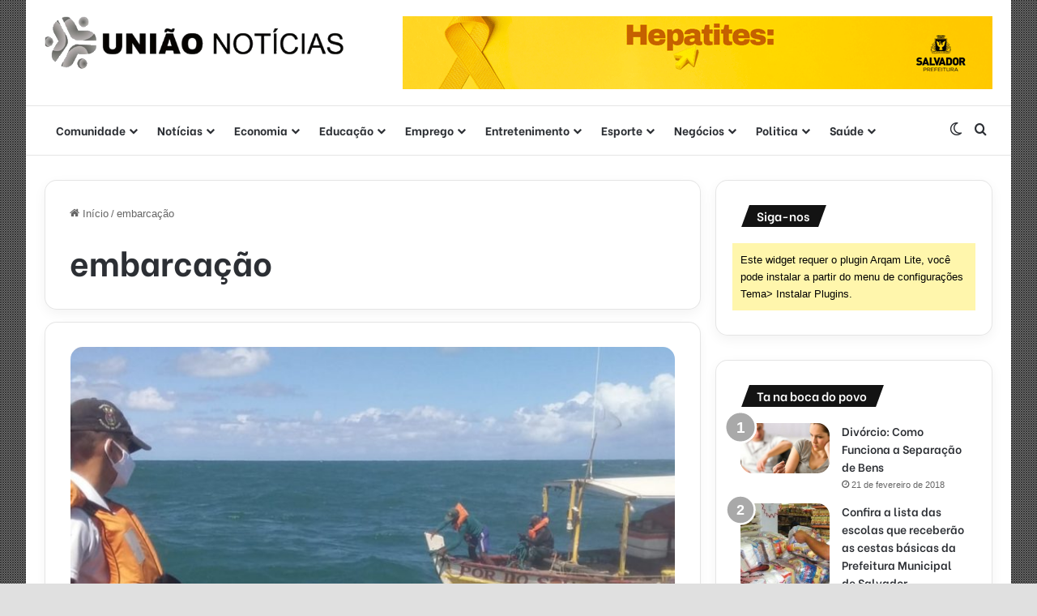

--- FILE ---
content_type: text/html; charset=UTF-8
request_url: https://uniaonoticias.com/tag/embarcacao/
body_size: 23500
content:
<!DOCTYPE html>
<html lang="pt-BR" class="" data-skin="light">
<head>
	<meta charset="UTF-8" />
	<link rel="profile" href="https://gmpg.org/xfn/11" />
	<meta name='robots' content='index, follow, max-image-preview:large, max-snippet:-1, max-video-preview:-1' />

	<!-- This site is optimized with the Yoast SEO plugin v26.8 - https://yoast.com/product/yoast-seo-wordpress/ -->
	<title>Arquivos embarcação &#8211; Uniao Noticias</title>
	<link rel="canonical" href="https://uniaonoticias.com/tag/embarcacao/" />
	<meta property="og:locale" content="pt_BR" />
	<meta property="og:type" content="article" />
	<meta property="og:title" content="Arquivos embarcação &#8211; Uniao Noticias" />
	<meta property="og:url" content="https://uniaonoticias.com/tag/embarcacao/" />
	<meta property="og:site_name" content="Uniao Noticias" />
	<meta name="twitter:card" content="summary_large_image" />
	<script type="application/ld+json" class="yoast-schema-graph">{"@context":"https://schema.org","@graph":[{"@type":"CollectionPage","@id":"https://uniaonoticias.com/tag/embarcacao/","url":"https://uniaonoticias.com/tag/embarcacao/","name":"Arquivos embarcação &#8211; Uniao Noticias","isPartOf":{"@id":"https://uniaonoticias.com/#website"},"primaryImageOfPage":{"@id":"https://uniaonoticias.com/tag/embarcacao/#primaryimage"},"image":{"@id":"https://uniaonoticias.com/tag/embarcacao/#primaryimage"},"thumbnailUrl":"https://uniaonoticias.com/wp-content/uploads/2021/05/106981pescadores-foram-resgatados-apos-quatro-dias-com-barco-quebrado-em-alto-mar-3-scaled.jpg","breadcrumb":{"@id":"https://uniaonoticias.com/tag/embarcacao/#breadcrumb"},"inLanguage":"pt-BR"},{"@type":"ImageObject","inLanguage":"pt-BR","@id":"https://uniaonoticias.com/tag/embarcacao/#primaryimage","url":"https://uniaonoticias.com/wp-content/uploads/2021/05/106981pescadores-foram-resgatados-apos-quatro-dias-com-barco-quebrado-em-alto-mar-3-scaled.jpg","contentUrl":"https://uniaonoticias.com/wp-content/uploads/2021/05/106981pescadores-foram-resgatados-apos-quatro-dias-com-barco-quebrado-em-alto-mar-3-scaled.jpg","width":1024,"height":481,"caption":"Foto: Divulgação: Ascom CMD 2º DN"},{"@type":"BreadcrumbList","@id":"https://uniaonoticias.com/tag/embarcacao/#breadcrumb","itemListElement":[{"@type":"ListItem","position":1,"name":"Início","item":"https://uniaonoticias.com/"},{"@type":"ListItem","position":2,"name":"embarcação"}]},{"@type":"WebSite","@id":"https://uniaonoticias.com/#website","url":"https://uniaonoticias.com/","name":"Uniao Noticias","description":"Informação rápida e confiável na palma de sua mão","publisher":{"@id":"https://uniaonoticias.com/#organization"},"potentialAction":[{"@type":"SearchAction","target":{"@type":"EntryPoint","urlTemplate":"https://uniaonoticias.com/?s={search_term_string}"},"query-input":{"@type":"PropertyValueSpecification","valueRequired":true,"valueName":"search_term_string"}}],"inLanguage":"pt-BR"},{"@type":"Organization","@id":"https://uniaonoticias.com/#organization","name":"União Notícias","url":"https://uniaonoticias.com/","logo":{"@type":"ImageObject","inLanguage":"pt-BR","@id":"https://uniaonoticias.com/#/schema/logo/image/","url":"https://uniaonoticias.com/wp-content/uploads/2018/11/uniao-noticias2.png","contentUrl":"https://uniaonoticias.com/wp-content/uploads/2018/11/uniao-noticias2.png","width":552,"height":98,"caption":"União Notícias"},"image":{"@id":"https://uniaonoticias.com/#/schema/logo/image/"},"sameAs":["https://www.facebook.com/uniaonoticias/","https://www.instagram.com/uniaonoticias/","https://www.youtube.com/channel/UCUe83BhYwe_6UHdrobbTk2Q"]}]}</script>
	<!-- / Yoast SEO plugin. -->


<link rel='dns-prefetch' href='//www.googletagmanager.com' />
<link rel='dns-prefetch' href='//pagead2.googlesyndication.com' />
<link rel="alternate" type="application/rss+xml" title="Feed para Uniao Noticias &raquo;" href="https://uniaonoticias.com/feed/" />
<link rel="alternate" type="application/rss+xml" title="Feed de comentários para Uniao Noticias &raquo;" href="https://uniaonoticias.com/comments/feed/" />
		<script type="text/javascript">
			try {
				if( 'undefined' != typeof localStorage ){
					var tieSkin = localStorage.getItem('tie-skin');
				}

				
				var html = document.getElementsByTagName('html')[0].classList,
						htmlSkin = 'light';

				if( html.contains('dark-skin') ){
					htmlSkin = 'dark';
				}

				if( tieSkin != null && tieSkin != htmlSkin ){
					html.add('tie-skin-inverted');
					var tieSkinInverted = true;
				}

				if( tieSkin == 'dark' ){
					html.add('dark-skin');
				}
				else if( tieSkin == 'light' ){
					html.remove( 'dark-skin' );
				}
				
			} catch(e) { console.log( e ) }

		</script>
		<link rel="alternate" type="application/rss+xml" title="Feed de tag para Uniao Noticias &raquo; embarcação" href="https://uniaonoticias.com/tag/embarcacao/feed/" />

		<style type="text/css">
			:root{				
			--tie-preset-gradient-1: linear-gradient(135deg, rgba(6, 147, 227, 1) 0%, rgb(155, 81, 224) 100%);
			--tie-preset-gradient-2: linear-gradient(135deg, rgb(122, 220, 180) 0%, rgb(0, 208, 130) 100%);
			--tie-preset-gradient-3: linear-gradient(135deg, rgba(252, 185, 0, 1) 0%, rgba(255, 105, 0, 1) 100%);
			--tie-preset-gradient-4: linear-gradient(135deg, rgba(255, 105, 0, 1) 0%, rgb(207, 46, 46) 100%);
			--tie-preset-gradient-5: linear-gradient(135deg, rgb(238, 238, 238) 0%, rgb(169, 184, 195) 100%);
			--tie-preset-gradient-6: linear-gradient(135deg, rgb(74, 234, 220) 0%, rgb(151, 120, 209) 20%, rgb(207, 42, 186) 40%, rgb(238, 44, 130) 60%, rgb(251, 105, 98) 80%, rgb(254, 248, 76) 100%);
			--tie-preset-gradient-7: linear-gradient(135deg, rgb(255, 206, 236) 0%, rgb(152, 150, 240) 100%);
			--tie-preset-gradient-8: linear-gradient(135deg, rgb(254, 205, 165) 0%, rgb(254, 45, 45) 50%, rgb(107, 0, 62) 100%);
			--tie-preset-gradient-9: linear-gradient(135deg, rgb(255, 203, 112) 0%, rgb(199, 81, 192) 50%, rgb(65, 88, 208) 100%);
			--tie-preset-gradient-10: linear-gradient(135deg, rgb(255, 245, 203) 0%, rgb(182, 227, 212) 50%, rgb(51, 167, 181) 100%);
			--tie-preset-gradient-11: linear-gradient(135deg, rgb(202, 248, 128) 0%, rgb(113, 206, 126) 100%);
			--tie-preset-gradient-12: linear-gradient(135deg, rgb(2, 3, 129) 0%, rgb(40, 116, 252) 100%);
			--tie-preset-gradient-13: linear-gradient(135deg, #4D34FA, #ad34fa);
			--tie-preset-gradient-14: linear-gradient(135deg, #0057FF, #31B5FF);
			--tie-preset-gradient-15: linear-gradient(135deg, #FF007A, #FF81BD);
			--tie-preset-gradient-16: linear-gradient(135deg, #14111E, #4B4462);
			--tie-preset-gradient-17: linear-gradient(135deg, #F32758, #FFC581);

			
					--main-nav-background: #FFFFFF;
					--main-nav-secondry-background: rgba(0,0,0,0.03);
					--main-nav-primary-color: #0088ff;
					--main-nav-contrast-primary-color: #FFFFFF;
					--main-nav-text-color: #2c2f34;
					--main-nav-secondry-text-color: rgba(0,0,0,0.5);
					--main-nav-main-border-color: rgba(0,0,0,0.1);
					--main-nav-secondry-border-color: rgba(0,0,0,0.08);
				
			}
		</style>
			<style>
			.lazyload,
			.lazyloading {
				max-width: 100%;
			}
		</style>
		<meta name="viewport" content="width=device-width, initial-scale=1.0" /><style id='wp-img-auto-sizes-contain-inline-css' type='text/css'>
img:is([sizes=auto i],[sizes^="auto," i]){contain-intrinsic-size:3000px 1500px}
/*# sourceURL=wp-img-auto-sizes-contain-inline-css */
</style>

<style id='wp-emoji-styles-inline-css' type='text/css'>

	img.wp-smiley, img.emoji {
		display: inline !important;
		border: none !important;
		box-shadow: none !important;
		height: 1em !important;
		width: 1em !important;
		margin: 0 0.07em !important;
		vertical-align: -0.1em !important;
		background: none !important;
		padding: 0 !important;
	}
/*# sourceURL=wp-emoji-styles-inline-css */
</style>
<link rel='stylesheet' id='wp-block-library-css' href='https://uniaonoticias.com/wp-includes/css/dist/block-library/style.min.css?ver=6.9' type='text/css' media='all' />
<style id='wp-block-library-theme-inline-css' type='text/css'>
.wp-block-audio :where(figcaption){color:#555;font-size:13px;text-align:center}.is-dark-theme .wp-block-audio :where(figcaption){color:#ffffffa6}.wp-block-audio{margin:0 0 1em}.wp-block-code{border:1px solid #ccc;border-radius:4px;font-family:Menlo,Consolas,monaco,monospace;padding:.8em 1em}.wp-block-embed :where(figcaption){color:#555;font-size:13px;text-align:center}.is-dark-theme .wp-block-embed :where(figcaption){color:#ffffffa6}.wp-block-embed{margin:0 0 1em}.blocks-gallery-caption{color:#555;font-size:13px;text-align:center}.is-dark-theme .blocks-gallery-caption{color:#ffffffa6}:root :where(.wp-block-image figcaption){color:#555;font-size:13px;text-align:center}.is-dark-theme :root :where(.wp-block-image figcaption){color:#ffffffa6}.wp-block-image{margin:0 0 1em}.wp-block-pullquote{border-bottom:4px solid;border-top:4px solid;color:currentColor;margin-bottom:1.75em}.wp-block-pullquote :where(cite),.wp-block-pullquote :where(footer),.wp-block-pullquote__citation{color:currentColor;font-size:.8125em;font-style:normal;text-transform:uppercase}.wp-block-quote{border-left:.25em solid;margin:0 0 1.75em;padding-left:1em}.wp-block-quote cite,.wp-block-quote footer{color:currentColor;font-size:.8125em;font-style:normal;position:relative}.wp-block-quote:where(.has-text-align-right){border-left:none;border-right:.25em solid;padding-left:0;padding-right:1em}.wp-block-quote:where(.has-text-align-center){border:none;padding-left:0}.wp-block-quote.is-large,.wp-block-quote.is-style-large,.wp-block-quote:where(.is-style-plain){border:none}.wp-block-search .wp-block-search__label{font-weight:700}.wp-block-search__button{border:1px solid #ccc;padding:.375em .625em}:where(.wp-block-group.has-background){padding:1.25em 2.375em}.wp-block-separator.has-css-opacity{opacity:.4}.wp-block-separator{border:none;border-bottom:2px solid;margin-left:auto;margin-right:auto}.wp-block-separator.has-alpha-channel-opacity{opacity:1}.wp-block-separator:not(.is-style-wide):not(.is-style-dots){width:100px}.wp-block-separator.has-background:not(.is-style-dots){border-bottom:none;height:1px}.wp-block-separator.has-background:not(.is-style-wide):not(.is-style-dots){height:2px}.wp-block-table{margin:0 0 1em}.wp-block-table td,.wp-block-table th{word-break:normal}.wp-block-table :where(figcaption){color:#555;font-size:13px;text-align:center}.is-dark-theme .wp-block-table :where(figcaption){color:#ffffffa6}.wp-block-video :where(figcaption){color:#555;font-size:13px;text-align:center}.is-dark-theme .wp-block-video :where(figcaption){color:#ffffffa6}.wp-block-video{margin:0 0 1em}:root :where(.wp-block-template-part.has-background){margin-bottom:0;margin-top:0;padding:1.25em 2.375em}
/*# sourceURL=/wp-includes/css/dist/block-library/theme.min.css */
</style>
<style id='classic-theme-styles-inline-css' type='text/css'>
/*! This file is auto-generated */
.wp-block-button__link{color:#fff;background-color:#32373c;border-radius:9999px;box-shadow:none;text-decoration:none;padding:calc(.667em + 2px) calc(1.333em + 2px);font-size:1.125em}.wp-block-file__button{background:#32373c;color:#fff;text-decoration:none}
/*# sourceURL=/wp-includes/css/classic-themes.min.css */
</style>
<style id='global-styles-inline-css' type='text/css'>
:root{--wp--preset--aspect-ratio--square: 1;--wp--preset--aspect-ratio--4-3: 4/3;--wp--preset--aspect-ratio--3-4: 3/4;--wp--preset--aspect-ratio--3-2: 3/2;--wp--preset--aspect-ratio--2-3: 2/3;--wp--preset--aspect-ratio--16-9: 16/9;--wp--preset--aspect-ratio--9-16: 9/16;--wp--preset--color--black: #000000;--wp--preset--color--cyan-bluish-gray: #abb8c3;--wp--preset--color--white: #ffffff;--wp--preset--color--pale-pink: #f78da7;--wp--preset--color--vivid-red: #cf2e2e;--wp--preset--color--luminous-vivid-orange: #ff6900;--wp--preset--color--luminous-vivid-amber: #fcb900;--wp--preset--color--light-green-cyan: #7bdcb5;--wp--preset--color--vivid-green-cyan: #00d084;--wp--preset--color--pale-cyan-blue: #8ed1fc;--wp--preset--color--vivid-cyan-blue: #0693e3;--wp--preset--color--vivid-purple: #9b51e0;--wp--preset--color--global-color: #a9a9a9;--wp--preset--gradient--vivid-cyan-blue-to-vivid-purple: linear-gradient(135deg,rgb(6,147,227) 0%,rgb(155,81,224) 100%);--wp--preset--gradient--light-green-cyan-to-vivid-green-cyan: linear-gradient(135deg,rgb(122,220,180) 0%,rgb(0,208,130) 100%);--wp--preset--gradient--luminous-vivid-amber-to-luminous-vivid-orange: linear-gradient(135deg,rgb(252,185,0) 0%,rgb(255,105,0) 100%);--wp--preset--gradient--luminous-vivid-orange-to-vivid-red: linear-gradient(135deg,rgb(255,105,0) 0%,rgb(207,46,46) 100%);--wp--preset--gradient--very-light-gray-to-cyan-bluish-gray: linear-gradient(135deg,rgb(238,238,238) 0%,rgb(169,184,195) 100%);--wp--preset--gradient--cool-to-warm-spectrum: linear-gradient(135deg,rgb(74,234,220) 0%,rgb(151,120,209) 20%,rgb(207,42,186) 40%,rgb(238,44,130) 60%,rgb(251,105,98) 80%,rgb(254,248,76) 100%);--wp--preset--gradient--blush-light-purple: linear-gradient(135deg,rgb(255,206,236) 0%,rgb(152,150,240) 100%);--wp--preset--gradient--blush-bordeaux: linear-gradient(135deg,rgb(254,205,165) 0%,rgb(254,45,45) 50%,rgb(107,0,62) 100%);--wp--preset--gradient--luminous-dusk: linear-gradient(135deg,rgb(255,203,112) 0%,rgb(199,81,192) 50%,rgb(65,88,208) 100%);--wp--preset--gradient--pale-ocean: linear-gradient(135deg,rgb(255,245,203) 0%,rgb(182,227,212) 50%,rgb(51,167,181) 100%);--wp--preset--gradient--electric-grass: linear-gradient(135deg,rgb(202,248,128) 0%,rgb(113,206,126) 100%);--wp--preset--gradient--midnight: linear-gradient(135deg,rgb(2,3,129) 0%,rgb(40,116,252) 100%);--wp--preset--font-size--small: 13px;--wp--preset--font-size--medium: 20px;--wp--preset--font-size--large: 36px;--wp--preset--font-size--x-large: 42px;--wp--preset--spacing--20: 0.44rem;--wp--preset--spacing--30: 0.67rem;--wp--preset--spacing--40: 1rem;--wp--preset--spacing--50: 1.5rem;--wp--preset--spacing--60: 2.25rem;--wp--preset--spacing--70: 3.38rem;--wp--preset--spacing--80: 5.06rem;--wp--preset--shadow--natural: 6px 6px 9px rgba(0, 0, 0, 0.2);--wp--preset--shadow--deep: 12px 12px 50px rgba(0, 0, 0, 0.4);--wp--preset--shadow--sharp: 6px 6px 0px rgba(0, 0, 0, 0.2);--wp--preset--shadow--outlined: 6px 6px 0px -3px rgb(255, 255, 255), 6px 6px rgb(0, 0, 0);--wp--preset--shadow--crisp: 6px 6px 0px rgb(0, 0, 0);}:where(.is-layout-flex){gap: 0.5em;}:where(.is-layout-grid){gap: 0.5em;}body .is-layout-flex{display: flex;}.is-layout-flex{flex-wrap: wrap;align-items: center;}.is-layout-flex > :is(*, div){margin: 0;}body .is-layout-grid{display: grid;}.is-layout-grid > :is(*, div){margin: 0;}:where(.wp-block-columns.is-layout-flex){gap: 2em;}:where(.wp-block-columns.is-layout-grid){gap: 2em;}:where(.wp-block-post-template.is-layout-flex){gap: 1.25em;}:where(.wp-block-post-template.is-layout-grid){gap: 1.25em;}.has-black-color{color: var(--wp--preset--color--black) !important;}.has-cyan-bluish-gray-color{color: var(--wp--preset--color--cyan-bluish-gray) !important;}.has-white-color{color: var(--wp--preset--color--white) !important;}.has-pale-pink-color{color: var(--wp--preset--color--pale-pink) !important;}.has-vivid-red-color{color: var(--wp--preset--color--vivid-red) !important;}.has-luminous-vivid-orange-color{color: var(--wp--preset--color--luminous-vivid-orange) !important;}.has-luminous-vivid-amber-color{color: var(--wp--preset--color--luminous-vivid-amber) !important;}.has-light-green-cyan-color{color: var(--wp--preset--color--light-green-cyan) !important;}.has-vivid-green-cyan-color{color: var(--wp--preset--color--vivid-green-cyan) !important;}.has-pale-cyan-blue-color{color: var(--wp--preset--color--pale-cyan-blue) !important;}.has-vivid-cyan-blue-color{color: var(--wp--preset--color--vivid-cyan-blue) !important;}.has-vivid-purple-color{color: var(--wp--preset--color--vivid-purple) !important;}.has-black-background-color{background-color: var(--wp--preset--color--black) !important;}.has-cyan-bluish-gray-background-color{background-color: var(--wp--preset--color--cyan-bluish-gray) !important;}.has-white-background-color{background-color: var(--wp--preset--color--white) !important;}.has-pale-pink-background-color{background-color: var(--wp--preset--color--pale-pink) !important;}.has-vivid-red-background-color{background-color: var(--wp--preset--color--vivid-red) !important;}.has-luminous-vivid-orange-background-color{background-color: var(--wp--preset--color--luminous-vivid-orange) !important;}.has-luminous-vivid-amber-background-color{background-color: var(--wp--preset--color--luminous-vivid-amber) !important;}.has-light-green-cyan-background-color{background-color: var(--wp--preset--color--light-green-cyan) !important;}.has-vivid-green-cyan-background-color{background-color: var(--wp--preset--color--vivid-green-cyan) !important;}.has-pale-cyan-blue-background-color{background-color: var(--wp--preset--color--pale-cyan-blue) !important;}.has-vivid-cyan-blue-background-color{background-color: var(--wp--preset--color--vivid-cyan-blue) !important;}.has-vivid-purple-background-color{background-color: var(--wp--preset--color--vivid-purple) !important;}.has-black-border-color{border-color: var(--wp--preset--color--black) !important;}.has-cyan-bluish-gray-border-color{border-color: var(--wp--preset--color--cyan-bluish-gray) !important;}.has-white-border-color{border-color: var(--wp--preset--color--white) !important;}.has-pale-pink-border-color{border-color: var(--wp--preset--color--pale-pink) !important;}.has-vivid-red-border-color{border-color: var(--wp--preset--color--vivid-red) !important;}.has-luminous-vivid-orange-border-color{border-color: var(--wp--preset--color--luminous-vivid-orange) !important;}.has-luminous-vivid-amber-border-color{border-color: var(--wp--preset--color--luminous-vivid-amber) !important;}.has-light-green-cyan-border-color{border-color: var(--wp--preset--color--light-green-cyan) !important;}.has-vivid-green-cyan-border-color{border-color: var(--wp--preset--color--vivid-green-cyan) !important;}.has-pale-cyan-blue-border-color{border-color: var(--wp--preset--color--pale-cyan-blue) !important;}.has-vivid-cyan-blue-border-color{border-color: var(--wp--preset--color--vivid-cyan-blue) !important;}.has-vivid-purple-border-color{border-color: var(--wp--preset--color--vivid-purple) !important;}.has-vivid-cyan-blue-to-vivid-purple-gradient-background{background: var(--wp--preset--gradient--vivid-cyan-blue-to-vivid-purple) !important;}.has-light-green-cyan-to-vivid-green-cyan-gradient-background{background: var(--wp--preset--gradient--light-green-cyan-to-vivid-green-cyan) !important;}.has-luminous-vivid-amber-to-luminous-vivid-orange-gradient-background{background: var(--wp--preset--gradient--luminous-vivid-amber-to-luminous-vivid-orange) !important;}.has-luminous-vivid-orange-to-vivid-red-gradient-background{background: var(--wp--preset--gradient--luminous-vivid-orange-to-vivid-red) !important;}.has-very-light-gray-to-cyan-bluish-gray-gradient-background{background: var(--wp--preset--gradient--very-light-gray-to-cyan-bluish-gray) !important;}.has-cool-to-warm-spectrum-gradient-background{background: var(--wp--preset--gradient--cool-to-warm-spectrum) !important;}.has-blush-light-purple-gradient-background{background: var(--wp--preset--gradient--blush-light-purple) !important;}.has-blush-bordeaux-gradient-background{background: var(--wp--preset--gradient--blush-bordeaux) !important;}.has-luminous-dusk-gradient-background{background: var(--wp--preset--gradient--luminous-dusk) !important;}.has-pale-ocean-gradient-background{background: var(--wp--preset--gradient--pale-ocean) !important;}.has-electric-grass-gradient-background{background: var(--wp--preset--gradient--electric-grass) !important;}.has-midnight-gradient-background{background: var(--wp--preset--gradient--midnight) !important;}.has-small-font-size{font-size: var(--wp--preset--font-size--small) !important;}.has-medium-font-size{font-size: var(--wp--preset--font-size--medium) !important;}.has-large-font-size{font-size: var(--wp--preset--font-size--large) !important;}.has-x-large-font-size{font-size: var(--wp--preset--font-size--x-large) !important;}
:where(.wp-block-post-template.is-layout-flex){gap: 1.25em;}:where(.wp-block-post-template.is-layout-grid){gap: 1.25em;}
:where(.wp-block-term-template.is-layout-flex){gap: 1.25em;}:where(.wp-block-term-template.is-layout-grid){gap: 1.25em;}
:where(.wp-block-columns.is-layout-flex){gap: 2em;}:where(.wp-block-columns.is-layout-grid){gap: 2em;}
:root :where(.wp-block-pullquote){font-size: 1.5em;line-height: 1.6;}
/*# sourceURL=global-styles-inline-css */
</style>
<link rel='stylesheet' id='tie-css-base-css' href='https://uniaonoticias.com/wp-content/themes/jannah/assets/css/base.min.css?ver=7.2.0' type='text/css' media='all' />
<link rel='stylesheet' id='tie-css-styles-css' href='https://uniaonoticias.com/wp-content/themes/jannah/assets/css/style.min.css?ver=7.2.0' type='text/css' media='all' />
<link rel='stylesheet' id='tie-css-widgets-css' href='https://uniaonoticias.com/wp-content/themes/jannah/assets/css/widgets.min.css?ver=7.2.0' type='text/css' media='all' />
<link rel='stylesheet' id='tie-css-helpers-css' href='https://uniaonoticias.com/wp-content/themes/jannah/assets/css/helpers.min.css?ver=7.2.0' type='text/css' media='all' />
<link rel='stylesheet' id='tie-fontawesome5-css' href='https://uniaonoticias.com/wp-content/themes/jannah/assets/css/fontawesome.css?ver=7.2.0' type='text/css' media='all' />
<link rel='stylesheet' id='tie-css-ilightbox-css' href='https://uniaonoticias.com/wp-content/themes/jannah/assets/ilightbox/dark-skin/skin.css?ver=7.2.0' type='text/css' media='all' />
<link rel='stylesheet' id='tie-theme-child-css-css' href='https://uniaonoticias.com/wp-content/themes/jannah-child/style.css?ver=6.9' type='text/css' media='all' />
<style id='tie-theme-child-css-inline-css' type='text/css'>
.wf-active .logo-text,.wf-active h1,.wf-active h2,.wf-active h3,.wf-active h4,.wf-active h5,.wf-active h6,.wf-active .the-subtitle{font-family: 'Be Vietnam';}.wf-active #main-nav .main-menu > ul > li > a{font-family: 'Be Vietnam';}#tie-body{background-color: #e0e0e0;}.background-overlay {background-attachment: fixed;background-image: url(https://uniaonoticias.com/wp-content/themes/jannah/assets/images/bg-dots.png);background-color: rgba(0,0,0,0.5);}:root:root{--brand-color: #a9a9a9;--dark-brand-color: #777777;--bright-color: #FFFFFF;--base-color: #2c2f34;}#footer-widgets-container{border-top: 8px solid #a9a9a9;-webkit-box-shadow: 0 -5px 0 rgba(0,0,0,0.07); -moz-box-shadow: 0 -8px 0 rgba(0,0,0,0.07); box-shadow: 0 -8px 0 rgba(0,0,0,0.07);}#reading-position-indicator{box-shadow: 0 0 10px rgba( 169,169,169,0.7);}#top-nav a{color: #FFFFFF;}:root:root{--brand-color: #a9a9a9;--dark-brand-color: #777777;--bright-color: #FFFFFF;--base-color: #2c2f34;}#footer-widgets-container{border-top: 8px solid #a9a9a9;-webkit-box-shadow: 0 -5px 0 rgba(0,0,0,0.07); -moz-box-shadow: 0 -8px 0 rgba(0,0,0,0.07); box-shadow: 0 -8px 0 rgba(0,0,0,0.07);}#reading-position-indicator{box-shadow: 0 0 10px rgba( 169,169,169,0.7);}#top-nav a{color: #FFFFFF;}.tie-weather-widget.widget,.container-wrapper{box-shadow: 0 5px 15px 0 rgba(0,0,0,0.05);}.dark-skin .tie-weather-widget.widget,.dark-skin .container-wrapper{box-shadow: 0 5px 15px 0 rgba(0,0,0,0.2);}#header-notification-bar{background: var( --tie-preset-gradient-13 );}#header-notification-bar{--tie-buttons-color: #FFFFFF;--tie-buttons-border-color: #FFFFFF;--tie-buttons-hover-color: #e1e1e1;--tie-buttons-hover-text: #000000;}#header-notification-bar{--tie-buttons-text: #000000;}#top-nav,#top-nav .sub-menu,#top-nav .comp-sub-menu,#top-nav .ticker-content,#top-nav .ticker-swipe,.top-nav-boxed #top-nav .topbar-wrapper,.top-nav-dark .top-menu ul,#autocomplete-suggestions.search-in-top-nav{background-color : #a9a9a9;}#top-nav *,#autocomplete-suggestions.search-in-top-nav{border-color: rgba( #FFFFFF,0.08);}#top-nav .icon-basecloud-bg:after{color: #a9a9a9;}#theme-header:not(.main-nav-boxed) #main-nav,.main-nav-boxed .main-menu-wrapper{border-bottom-width:1px !important;border-style: solid;border-right: 0 none;border-left : 0 none;}.main-nav-boxed #main-nav.fixed-nav{box-shadow: none;}#footer{background-color: #ffffff;}#site-info{background-color: #ffffff;}#footer .posts-list-counter .posts-list-items li.widget-post-list:before{border-color: #ffffff;}#footer .timeline-widget a .date:before{border-color: rgba(255,255,255,0.8);}#footer .footer-boxed-widget-area,#footer textarea,#footer input:not([type=submit]),#footer select,#footer code,#footer kbd,#footer pre,#footer samp,#footer .show-more-button,#footer .slider-links .tie-slider-nav span,#footer #wp-calendar,#footer #wp-calendar tbody td,#footer #wp-calendar thead th,#footer .widget.buddypress .item-options a{border-color: rgba(0,0,0,0.1);}#footer .social-statistics-widget .white-bg li.social-icons-item a,#footer .widget_tag_cloud .tagcloud a,#footer .latest-tweets-widget .slider-links .tie-slider-nav span,#footer .widget_layered_nav_filters a{border-color: rgba(0,0,0,0.1);}#footer .social-statistics-widget .white-bg li:before{background: rgba(0,0,0,0.1);}.site-footer #wp-calendar tbody td{background: rgba(0,0,0,0.02);}#footer .white-bg .social-icons-item a span.followers span,#footer .circle-three-cols .social-icons-item a .followers-num,#footer .circle-three-cols .social-icons-item a .followers-name{color: rgba(0,0,0,0.8);}#footer .timeline-widget ul:before,#footer .timeline-widget a:not(:hover) .date:before{background-color: #e1e1e1;}#footer,#footer textarea,#footer input:not([type='submit']),#footer select,#footer #wp-calendar tbody,#footer .tie-slider-nav li span:not(:hover),#footer .widget_categories li a:before,#footer .widget_product_categories li a:before,#footer .widget_layered_nav li a:before,#footer .widget_archive li a:before,#footer .widget_nav_menu li a:before,#footer .widget_meta li a:before,#footer .widget_pages li a:before,#footer .widget_recent_entries li a:before,#footer .widget_display_forums li a:before,#footer .widget_display_views li a:before,#footer .widget_rss li a:before,#footer .widget_display_stats dt:before,#footer .subscribe-widget-content h3,#footer .about-author .social-icons a:not(:hover) span{color: #0a0a0a;}#footer post-widget-body .meta-item,#footer .post-meta,#footer .stream-title,#footer.dark-skin .timeline-widget .date,#footer .wp-caption .wp-caption-text,#footer .rss-date{color: rgba(10,10,10,0.7);}#footer input::-moz-placeholder{color: #0a0a0a;}#footer input:-moz-placeholder{color: #0a0a0a;}#footer input:-ms-input-placeholder{color: #0a0a0a;}#footer input::-webkit-input-placeholder{color: #0a0a0a;}.site-footer.dark-skin a:not(:hover){color: #0a0a0a;}.site-footer.dark-skin a:hover,#footer .stars-rating-active,#footer .twitter-icon-wrap span,.block-head-4.magazine2 #footer .tabs li a{color: #a9a9a9;}#footer .circle_bar{stroke: #a9a9a9;}#footer .widget.buddypress .item-options a.selected,#footer .widget.buddypress .item-options a.loading,#footer .tie-slider-nav span:hover,.block-head-4.magazine2 #footer .tabs{border-color: #a9a9a9;}.magazine2:not(.block-head-4) #footer .tabs a:hover,.magazine2:not(.block-head-4) #footer .tabs .active a,.magazine1 #footer .tabs a:hover,.magazine1 #footer .tabs .active a,.block-head-4.magazine2 #footer .tabs.tabs .active a,.block-head-4.magazine2 #footer .tabs > .active a:before,.block-head-4.magazine2 #footer .tabs > li.active:nth-child(n) a:after,#footer .digital-rating-static,#footer .timeline-widget li a:hover .date:before,#footer #wp-calendar #today,#footer .posts-list-counter .posts-list-items li.widget-post-list:before,#footer .cat-counter span,#footer.dark-skin .the-global-title:after,#footer .button,#footer [type='submit'],#footer .spinner > div,#footer .widget.buddypress .item-options a.selected,#footer .widget.buddypress .item-options a.loading,#footer .tie-slider-nav span:hover,#footer .fullwidth-area .tagcloud a:hover{background-color: #a9a9a9;color: #FFFFFF;}.block-head-4.magazine2 #footer .tabs li a:hover{color: #8b8b8b;}.block-head-4.magazine2 #footer .tabs.tabs .active a:hover,#footer .widget.buddypress .item-options a.selected,#footer .widget.buddypress .item-options a.loading,#footer .tie-slider-nav span:hover{color: #FFFFFF !important;}#footer .button:hover,#footer [type='submit']:hover{background-color: #8b8b8b;color: #FFFFFF;}blockquote.quote-light,blockquote.quote-simple,q,blockquote{background: #a9a9a9;}blockquote.quote-light,blockquote.quote-simple,q,blockquote{color: #ffffff;}#site-info,#site-info ul.social-icons li a:not(:hover) span{color: #0a0a0a;}#footer .site-info a:hover{color: #474747;}a#go-to-top{background-color: #a9a9a9;}#tie-popup-adblock .container-wrapper{background-color: #e81700 !important;color: #FFFFFF;}#tie-popup-adblock .container-wrapper .tie-btn-close:before{color: #FFFFFF;}.tie-cat-27326,.tie-cat-item-27326 > span{background-color:#e67e22 !important;color:#FFFFFF !important;}.tie-cat-27326:after{border-top-color:#e67e22 !important;}.tie-cat-27326:hover{background-color:#c86004 !important;}.tie-cat-27326:hover:after{border-top-color:#c86004 !important;}.tie-cat-27410,.tie-cat-item-27410 > span{background-color:#2ecc71 !important;color:#FFFFFF !important;}.tie-cat-27410:after{border-top-color:#2ecc71 !important;}.tie-cat-27410:hover{background-color:#10ae53 !important;}.tie-cat-27410:hover:after{border-top-color:#10ae53 !important;}.tie-cat-27411,.tie-cat-item-27411 > span{background-color:#9b59b6 !important;color:#FFFFFF !important;}.tie-cat-27411:after{border-top-color:#9b59b6 !important;}.tie-cat-27411:hover{background-color:#7d3b98 !important;}.tie-cat-27411:hover:after{border-top-color:#7d3b98 !important;}.tie-cat-27412,.tie-cat-item-27412 > span{background-color:#34495e !important;color:#FFFFFF !important;}.tie-cat-27412:after{border-top-color:#34495e !important;}.tie-cat-27412:hover{background-color:#162b40 !important;}.tie-cat-27412:hover:after{border-top-color:#162b40 !important;}.tie-cat-5882,.tie-cat-item-5882 > span{background-color:#795548 !important;color:#FFFFFF !important;}.tie-cat-5882:after{border-top-color:#795548 !important;}.tie-cat-5882:hover{background-color:#5b372a !important;}.tie-cat-5882:hover:after{border-top-color:#5b372a !important;}.tie-cat-27413,.tie-cat-item-27413 > span{background-color:#4CAF50 !important;color:#FFFFFF !important;}.tie-cat-27413:after{border-top-color:#4CAF50 !important;}.tie-cat-27413:hover{background-color:#2e9132 !important;}.tie-cat-27413:hover:after{border-top-color:#2e9132 !important;}@media (min-width: 992px){.sidebar{width: 31%;}.main-content{width: 69%;}}.meta-views.meta-item .tie-icon-fire:before{content: "\f06e" !important;}body .mag-box .breaking,body .social-icons-widget .social-icons-item .social-link,body .widget_product_tag_cloud a,body .widget_tag_cloud a,body .post-tags a,body .widget_layered_nav_filters a,body .post-bottom-meta-title,body .post-bottom-meta a,body .post-cat,body .show-more-button,body #instagram-link.is-expanded .follow-button,body .cat-counter a + span,body .mag-box-options .slider-arrow-nav a,body .main-menu .cats-horizontal li a,body #instagram-link.is-compact,body .pages-numbers a,body .pages-nav-item,body .bp-pagination-links .page-numbers,body .fullwidth-area .widget_tag_cloud .tagcloud a,body ul.breaking-news-nav li.jnt-prev,body ul.breaking-news-nav li.jnt-next,body #tie-popup-search-mobile table.gsc-search-box{border-radius: 35px;}body .mag-box ul.breaking-news-nav li{border: 0 !important;}body #instagram-link.is-compact{padding-right: 40px;padding-left: 40px;}body .post-bottom-meta-title,body .post-bottom-meta a,body .more-link{padding-right: 15px;padding-left: 15px;}body #masonry-grid .container-wrapper .post-thumb img{border-radius: 0px;}body .video-thumbnail,body .review-item,body .review-summary,body .user-rate-wrap,body textarea,body input,body select{border-radius: 5px;}body .post-content-slideshow,body #tie-read-next,body .prev-next-post-nav .post-thumb,body .post-thumb img,body .container-wrapper,body .tie-popup-container .container-wrapper,body .widget,body .grid-slider-wrapper .grid-item,body .slider-vertical-navigation .slide,body .boxed-slider:not(.grid-slider-wrapper) .slide,body .buddypress-wrap .activity-list .load-more a,body .buddypress-wrap .activity-list .load-newest a,body .woocommerce .products .product .product-img img,body .woocommerce .products .product .product-img,body .woocommerce .woocommerce-tabs,body .woocommerce div.product .related.products,body .woocommerce div.product .up-sells.products,body .woocommerce .cart_totals,.woocommerce .cross-sells,body .big-thumb-left-box-inner,body .miscellaneous-box .posts-items li:first-child,body .single-big-img,body .masonry-with-spaces .container-wrapper .slide,body .news-gallery-items li .post-thumb,body .scroll-2-box .slide,.magazine1.archive:not(.bbpress) .entry-header-outer,.magazine1.search .entry-header-outer,.magazine1.archive:not(.bbpress) .mag-box .container-wrapper,.magazine1.search .mag-box .container-wrapper,body.magazine1 .entry-header-outer + .mag-box,body .digital-rating-static,body .entry q,body .entry blockquote,body #instagram-link.is-expanded,body.single-post .featured-area,body.post-layout-8 #content,body .footer-boxed-widget-area,body .tie-video-main-slider,body .post-thumb-overlay,body .widget_media_image img,body .stream-item-mag img,body .media-page-layout .post-element{border-radius: 15px;}#subcategories-section .container-wrapper{border-radius: 15px !important;margin-top: 15px !important;border-top-width: 1px !important;}@media (max-width: 767px) {.tie-video-main-slider iframe{border-top-right-radius: 15px;border-top-left-radius: 15px;}}.magazine1.archive:not(.bbpress) .mag-box .container-wrapper,.magazine1.search .mag-box .container-wrapper{margin-top: 15px;border-top-width: 1px;}body .section-wrapper:not(.container-full) .wide-slider-wrapper .slider-main-container,body .section-wrapper:not(.container-full) .wide-slider-three-slids-wrapper{border-radius: 15px;overflow: hidden;}body .wide-slider-nav-wrapper,body .share-buttons-bottom,body .first-post-gradient li:first-child .post-thumb:after,body .scroll-2-box .post-thumb:after{border-bottom-left-radius: 15px;border-bottom-right-radius: 15px;}body .main-menu .menu-sub-content,body .comp-sub-menu{border-bottom-left-radius: 10px;border-bottom-right-radius: 10px;}body.single-post .featured-area{overflow: hidden;}body #check-also-box.check-also-left{border-top-right-radius: 15px;border-bottom-right-radius: 15px;}body #check-also-box.check-also-right{border-top-left-radius: 15px;border-bottom-left-radius: 15px;}body .mag-box .breaking-news-nav li:last-child{border-top-right-radius: 35px;border-bottom-right-radius: 35px;}body .mag-box .breaking-title:before{border-top-left-radius: 35px;border-bottom-left-radius: 35px;}body .tabs li:last-child a,body .full-overlay-title li:not(.no-post-thumb) .block-title-overlay{border-top-right-radius: 15px;}body .center-overlay-title li:not(.no-post-thumb) .block-title-overlay,body .tabs li:first-child a{border-top-left-radius: 15px;}
/*# sourceURL=tie-theme-child-css-inline-css */
</style>
<script type="text/javascript" src="https://uniaonoticias.com/wp-includes/js/jquery/jquery.min.js?ver=3.7.1" id="jquery-core-js"></script>
<script type="text/javascript" src="https://uniaonoticias.com/wp-includes/js/jquery/jquery-migrate.min.js?ver=3.4.1" id="jquery-migrate-js"></script>

<!-- Snippet da etiqueta do Google (gtag.js) adicionado pelo Site Kit -->
<!-- Snippet do Google Análises adicionado pelo Site Kit -->
<script type="text/javascript" src="https://www.googletagmanager.com/gtag/js?id=G-KM44GD604T" id="google_gtagjs-js" async></script>
<script type="text/javascript" id="google_gtagjs-js-after">
/* <![CDATA[ */
window.dataLayer = window.dataLayer || [];function gtag(){dataLayer.push(arguments);}
gtag("set","linker",{"domains":["uniaonoticias.com"]});
gtag("js", new Date());
gtag("set", "developer_id.dZTNiMT", true);
gtag("config", "G-KM44GD604T");
//# sourceURL=google_gtagjs-js-after
/* ]]> */
</script>
<link rel="https://api.w.org/" href="https://uniaonoticias.com/wp-json/" /><link rel="alternate" title="JSON" type="application/json" href="https://uniaonoticias.com/wp-json/wp/v2/tags/44" /><link rel="EditURI" type="application/rsd+xml" title="RSD" href="https://uniaonoticias.com/xmlrpc.php?rsd" />
<meta name="generator" content="WordPress 6.9" />
<meta name="generator" content="Site Kit by Google 1.170.0" />

<!-- This site is optimized with the Schema plugin v1.7.9.6 - https://schema.press -->
<script type="application/ld+json">{"@context":"https:\/\/schema.org\/","@type":"CollectionPage","headline":"embarcação Tag","description":"","url":"https:\/\/uniaonoticias.com\/tag\/cacha-pregos\/","sameAs":[],"hasPart":[{"@context":"https:\/\/schema.org\/","@type":"BlogPosting","mainEntityOfPage":{"@type":"WebPage","@id":"https:\/\/uniaonoticias.com\/pescadores-foram-resgatados-apos-quatro-dias-com-barco-quebrado-em-alto-mar\/"},"url":"https:\/\/uniaonoticias.com\/pescadores-foram-resgatados-apos-quatro-dias-com-barco-quebrado-em-alto-mar\/","headline":"Pescadores foram resgatados após quatro dias com barco quebrado em alto mar","datePublished":"2021-05-11T18:36:30-03:00","dateModified":"2021-05-11T18:36:30-03:00","publisher":{"@type":"Organization","@id":"https:\/\/uniaonoticias.com\/#organization","name":"União Notícias","logo":{"@type":"ImageObject","url":"https:\/\/uniaonoticias.com\/wp-content\/uploads\/2018\/11\/uniao-noticias2.png","width":600,"height":60}},"image":{"@type":"ImageObject","url":"https:\/\/uniaonoticias.com\/wp-content\/uploads\/2021\/05\/106981pescadores-foram-resgatados-apos-quatro-dias-com-barco-quebrado-em-alto-mar-3-scaled.jpg","width":1024,"height":481},"articleSection":"Salvador","keywords":"Cacha Pregos, embarcação, Farol da Barra, Marinha, Pescadores foram resgatados, resgate","description":"Homens da Marinha resgataram três pescadores, na manhã desta terça-feira (11), que estavam no mar desde a última sexta a bordo da embarcação ‘Pôr do Sol’, cujo motor apresentou problemas. O resgate ocorreu entre Salvador e Cacha Pregos, a cerca de 15 km do Farol da Barra. Segundo a","author":{"@type":"Person","name":"Redação União notícias","url":"https:\/\/uniaonoticias.com\/author\/redacao\/","image":{"@type":"ImageObject","url":"https:\/\/secure.gravatar.com\/avatar\/03f7880e3590f733b1fa19d9afd2898aae682ab25d8982d7fae81fc08e7988da?s=96&d=mm&r=g","height":96,"width":96}}},{"@context":"https:\/\/schema.org\/","@type":"BlogPosting","mainEntityOfPage":{"@type":"WebPage","@id":"https:\/\/uniaonoticias.com\/catamara-que-vinha-de-morro-de-sao-paulo-bate-em-baleia\/"},"url":"https:\/\/uniaonoticias.com\/catamara-que-vinha-de-morro-de-sao-paulo-bate-em-baleia\/","headline":"Catamarã que vinha de Morro de São Paulo bate em Baleia","datePublished":"2017-09-11T20:30:33-03:00","dateModified":"2017-09-11T20:35:17-03:00","publisher":{"@type":"Organization","@id":"https:\/\/uniaonoticias.com\/#organization","name":"União Notícias","logo":{"@type":"ImageObject","url":"https:\/\/uniaonoticias.com\/wp-content\/uploads\/2018\/11\/uniao-noticias2.png","width":600,"height":60}},"image":{"@type":"ImageObject","url":"https:\/\/uniaonoticias.com\/wp-content\/uploads\/2017\/09\/Thumbnails-site-7.png","width":1024,"height":536},"articleSection":"Salvador","keywords":"Catamarã, embarcação, travessia","description":"Um Catamarã que fazia a travessia Morro de São Paulo-Salvador colidiu com uma baleia na Baía-de-Todos-os Santos, na manhã desta segunda-feira (11). De acordo com passageiro, com a batida, uma quantidade de água invadiu a embarcação, deixando as pessoas assustadas.  Por conta do acidente, o catamarã precisou reduzir a","author":{"@type":"Person","name":"Alexandre Almeida","url":"https:\/\/uniaonoticias.com\/author\/alexandre-almeida\/","image":{"@type":"ImageObject","url":"https:\/\/secure.gravatar.com\/avatar\/ee40cdbb5a2c3372acbbe58903be8839f392bb230dc5baa77e5bfab34cae2d13?s=96&d=mm&r=g","height":96,"width":96},"sameAs":["https:\/\/uniaonoticias.com\/"]}},{"@context":"https:\/\/schema.org\/","@type":"BlogPosting","mainEntityOfPage":{"@type":"WebPage","@id":"https:\/\/uniaonoticias.com\/embarcacao-afunda-em-mar-grande-tres-corpos-foram-confirmados\/"},"url":"https:\/\/uniaonoticias.com\/embarcacao-afunda-em-mar-grande-tres-corpos-foram-confirmados\/","headline":"Embarcação afunda em Mar Grande; Três corpos foram confirmados","datePublished":"2017-08-24T12:38:44-03:00","dateModified":"2017-08-31T12:03:10-03:00","publisher":{"@type":"Organization","@id":"https:\/\/uniaonoticias.com\/#organization","name":"União Notícias","logo":{"@type":"ImageObject","url":"https:\/\/uniaonoticias.com\/wp-content\/uploads\/2018\/11\/uniao-noticias2.png","width":600,"height":60}},"image":{"@type":"ImageObject","url":"https:\/\/uniaonoticias.com\/wp-content\/uploads\/2017\/08\/acidente-mar-grande-uniao-noticias.jpeg","width":1024,"height":577},"articleSection":"Notícias","keywords":"bahia, embarcação, lancha, mar grande, naufragio, tragedia mar grande","description":"Um acidente envolvendo uma embarcação da Associação de Transportadores Marítimos da Bahia (Astramab) deixa desaparecidos na manhã desta quinta-feira (24) em Mar Grande, na Ilha de Itaparica. Até às 9h16, a Marinha confirmou três pessoas mortas, ainda sem identificação. Das vítimas, 21 pessoas já foram resgatadas com vida. A","author":{"@type":"Person","name":"Alexandre Almeida","url":"https:\/\/uniaonoticias.com\/author\/alexandre-almeida\/","image":{"@type":"ImageObject","url":"https:\/\/secure.gravatar.com\/avatar\/ee40cdbb5a2c3372acbbe58903be8839f392bb230dc5baa77e5bfab34cae2d13?s=96&d=mm&r=g","height":96,"width":96},"sameAs":["https:\/\/uniaonoticias.com\/"]}}]}</script>

		<script>
			document.documentElement.className = document.documentElement.className.replace('no-js', 'js');
		</script>
				<style>
			.no-js img.lazyload {
				display: none;
			}

			figure.wp-block-image img.lazyloading {
				min-width: 150px;
			}

			.lazyload,
			.lazyloading {
				--smush-placeholder-width: 100px;
				--smush-placeholder-aspect-ratio: 1/1;
				width: var(--smush-image-width, var(--smush-placeholder-width)) !important;
				aspect-ratio: var(--smush-image-aspect-ratio, var(--smush-placeholder-aspect-ratio)) !important;
			}

						.lazyload, .lazyloading {
				opacity: 0;
			}

			.lazyloaded {
				opacity: 1;
				transition: opacity 400ms;
				transition-delay: 0ms;
			}

					</style>
		<meta http-equiv="X-UA-Compatible" content="IE=edge">
<meta name="theme-color" content="#a9a9a9" />
<!-- Meta-etiquetas do Google AdSense adicionado pelo Site Kit -->
<meta name="google-adsense-platform-account" content="ca-host-pub-2644536267352236">
<meta name="google-adsense-platform-domain" content="sitekit.withgoogle.com">
<!-- Fim das meta-etiquetas do Google AdSense adicionado pelo Site Kit -->
<meta name="generator" content="Elementor 3.34.2; features: e_font_icon_svg, additional_custom_breakpoints; settings: css_print_method-external, google_font-enabled, font_display-swap">
			<style>
				.e-con.e-parent:nth-of-type(n+4):not(.e-lazyloaded):not(.e-no-lazyload),
				.e-con.e-parent:nth-of-type(n+4):not(.e-lazyloaded):not(.e-no-lazyload) * {
					background-image: none !important;
				}
				@media screen and (max-height: 1024px) {
					.e-con.e-parent:nth-of-type(n+3):not(.e-lazyloaded):not(.e-no-lazyload),
					.e-con.e-parent:nth-of-type(n+3):not(.e-lazyloaded):not(.e-no-lazyload) * {
						background-image: none !important;
					}
				}
				@media screen and (max-height: 640px) {
					.e-con.e-parent:nth-of-type(n+2):not(.e-lazyloaded):not(.e-no-lazyload),
					.e-con.e-parent:nth-of-type(n+2):not(.e-lazyloaded):not(.e-no-lazyload) * {
						background-image: none !important;
					}
				}
			</style>
			
<!-- Código do Google Adsense adicionado pelo Site Kit -->
<script type="text/javascript" async="async" src="https://pagead2.googlesyndication.com/pagead/js/adsbygoogle.js?client=ca-pub-2037164005517659&amp;host=ca-host-pub-2644536267352236" crossorigin="anonymous"></script>

<!-- Fim do código do Google AdSense adicionado pelo Site Kit -->
<link rel="icon" href="https://uniaonoticias.com/wp-content/uploads/2017/09/cropped-Favicon-150x150.png" sizes="32x32" />
<link rel="icon" href="https://uniaonoticias.com/wp-content/uploads/2017/09/cropped-Favicon.png" sizes="192x192" />
<link rel="apple-touch-icon" href="https://uniaonoticias.com/wp-content/uploads/2017/09/cropped-Favicon.png" />
<meta name="msapplication-TileImage" content="https://uniaonoticias.com/wp-content/uploads/2017/09/cropped-Favicon.png" />
</head>

<body data-rsssl=1 id="tie-body" class="archive tag tag-embarcacao tag-44 wp-theme-jannah wp-child-theme-jannah-child boxed-layout block-head-4 block-head-5 magazine3 magazine1 is-thumb-overlay-disabled is-desktop is-header-layout-3 has-header-ad sidebar-right has-sidebar hide_post_authorbio hide_post_nav hide_back_top_button elementor-default elementor-kit-27443">



<div class="background-overlay">

	<div id="tie-container" class="site tie-container">

		
		<div id="tie-wrapper">

			
<header id="theme-header" class="theme-header header-layout-3 main-nav-light main-nav-default-light main-nav-below has-stream-item has-normal-width-logo mobile-header-default">
	
<div class="container header-container">
	<div class="tie-row logo-row">

		
		<div class="logo-wrapper">
			<div class="tie-col-md-4 logo-container clearfix">
				
		<div id="logo" class="image-logo" style="margin-top: 20px; margin-bottom: 20px;">

			
			<a title="Uniao Noticias" href="https://uniaonoticias.com/">
				
				<picture id="tie-logo-default" class="tie-logo-default tie-logo-picture">
					<source class="tie-logo-source-default tie-logo-source" srcset="https://uniaonoticias.com/wp-content/uploads/2018/11/uniao-noticias2.png" media="(max-width:991px)">
					<source class="tie-logo-source-default tie-logo-source" srcset="https://uniaonoticias.com/wp-content/uploads/2018/11/uniao-noticias2.png">
					<img fetchpriority="high" class="tie-logo-img-default tie-logo-img" src="https://uniaonoticias.com/wp-content/uploads/2018/11/uniao-noticias2.png" alt="Uniao Noticias" width="552" height="98" style="max-height:98px; width: auto;" />
				</picture>
			
					<picture id="tie-logo-inverted" class="tie-logo-inverted tie-logo-picture">
						
						<source class="tie-logo-source-inverted tie-logo-source" id="tie-logo-inverted-source" data-srcset="https://uniaonoticias.com/wp-content/uploads/2018/11/uniao-noticias2.png">
						<img class="tie-logo-img-inverted tie-logo-img lazyload" id="tie-logo-inverted-img" data-src="https://uniaonoticias.com/wp-content/uploads/2018/11/uniao-noticias2.png" alt="Uniao Noticias" width="552" height="98" style="--smush-placeholder-width: 552px; --smush-placeholder-aspect-ratio: 552/98;max-height:98px; width: auto;" src="[data-uri]" />
					</picture>
							</a>

			
		</div><!-- #logo /-->

		<div id="mobile-header-components-area_2" class="mobile-header-components"><ul class="components"><li class="mobile-component_menu custom-menu-link"><a href="#" id="mobile-menu-icon" class=""><span class="tie-mobile-menu-icon tie-icon-grid-4"></span><span class="screen-reader-text">Menu</span></a></li> <li class="mobile-component_search custom-menu-link">
				<a href="#" class="tie-search-trigger-mobile">
					<span class="tie-icon-search tie-search-icon" aria-hidden="true"></span>
					<span class="screen-reader-text">Procurar por</span>
				</a>
			</li> <li class="mobile-component_login custom-menu-link">
				<a href="#" class="lgoin-btn tie-popup-trigger">
					<span class="tie-icon-author" aria-hidden="true"></span>
					<span class="screen-reader-text">Entrar</span>
				</a>
			</li></ul></div>			</div><!-- .tie-col /-->
		</div><!-- .logo-wrapper /-->

		<div class="tie-col-md-8 stream-item stream-item-top-wrapper"><div class="stream-item-top">
					<a href="#" title="" target="_blank" >
						<img data-src="https://uniaonoticias.com/wp-content/uploads/2026/01/BAN_728x90px.gif" alt="" width="728" height="91" src="[data-uri]" class="lazyload" style="--smush-placeholder-width: 728px; --smush-placeholder-aspect-ratio: 728/91;" />
					</a>
				</div></div><!-- .tie-col /-->
	</div><!-- .tie-row /-->
</div><!-- .container /-->

<div class="main-nav-wrapper">
	<nav id="main-nav" data-skin="search-in-main-nav" class="main-nav header-nav live-search-parent menu-style-default menu-style-solid-bg"  aria-label="Navegação Primária">
		<div class="container">

			<div class="main-menu-wrapper">

				
				<div id="menu-components-wrap">

					
		<div id="sticky-logo" class="image-logo">

			
			<a title="Uniao Noticias" href="https://uniaonoticias.com/">
				
				<picture id="tie-sticky-logo-default" class="tie-logo-default tie-logo-picture">
					<source class="tie-logo-source-default tie-logo-source" data-srcset="https://uniaonoticias.com/wp-content/uploads/2018/11/uniao-noticias2.png">
					<img class="tie-logo-img-default tie-logo-img lazyload" data-src="https://uniaonoticias.com/wp-content/uploads/2018/11/uniao-noticias2.png" alt="Uniao Noticias" src="[data-uri]" style="--smush-placeholder-width: 552px; --smush-placeholder-aspect-ratio: 552/98;" />
				</picture>
			
					<picture id="tie-sticky-logo-inverted" class="tie-logo-inverted tie-logo-picture">
						<source class="tie-logo-source-inverted tie-logo-source" id="tie-logo-inverted-source" data-srcset="https://uniaonoticias.com/wp-content/uploads/2018/11/uniao-noticias2.png">
						<img class="tie-logo-img-inverted tie-logo-img lazyload" id="tie-logo-inverted-img" data-src="https://uniaonoticias.com/wp-content/uploads/2018/11/uniao-noticias2.png" alt="Uniao Noticias" src="[data-uri]" style="--smush-placeholder-width: 552px; --smush-placeholder-aspect-ratio: 552/98;" />
					</picture>
							</a>

			
		</div><!-- #Sticky-logo /-->

		<div class="flex-placeholder"></div>
		
					<div class="main-menu main-menu-wrap">
						<div id="main-nav-menu" class="main-menu header-menu"><ul id="menu-principal-categorias" class="menu"><li id="menu-item-12233" class="menu-item menu-item-type-taxonomy menu-item-object-category menu-item-12233 mega-menu mega-recent-featured mega-menu-posts " data-id="26" ><a href="https://uniaonoticias.com/category/comunidade/">Comunidade</a>
<div class="mega-menu-block menu-sub-content"  >

<div class="mega-menu-content">
<div class="mega-ajax-content">
</div><!-- .mega-ajax-content -->

</div><!-- .mega-menu-content -->

</div><!-- .mega-menu-block --> 
</li>
<li id="menu-item-12241" class="menu-item menu-item-type-taxonomy menu-item-object-category menu-item-has-children menu-item-12241 mega-menu mega-recent-featured mega-menu-posts " data-id="24" ><a href="https://uniaonoticias.com/category/noticias/">Notícias</a>
<div class="mega-menu-block menu-sub-content"  >

<ul class="mega-recent-featured-list sub-list">
	<li id="menu-item-12242" class="menu-item menu-item-type-taxonomy menu-item-object-category menu-item-12242"><a href="https://uniaonoticias.com/category/noticias/bahia/">Bahia</a></li>
	<li id="menu-item-12243" class="menu-item menu-item-type-taxonomy menu-item-object-category menu-item-12243"><a href="https://uniaonoticias.com/category/noticias/brasil/">Brasil</a></li>
	<li id="menu-item-12245" class="menu-item menu-item-type-taxonomy menu-item-object-category menu-item-12245"><a href="https://uniaonoticias.com/category/noticias/salvador/">Salvador</a></li>
</ul>

<div class="mega-menu-content">
<div class="mega-ajax-content">
</div><!-- .mega-ajax-content -->

</div><!-- .mega-menu-content -->

</div><!-- .mega-menu-block --> 
</li>
<li id="menu-item-12235" class="menu-item menu-item-type-taxonomy menu-item-object-category menu-item-12235 mega-menu mega-recent-featured mega-menu-posts " data-id="2055" ><a href="https://uniaonoticias.com/category/economia/">Economia</a>
<div class="mega-menu-block menu-sub-content"  >

<div class="mega-menu-content">
<div class="mega-ajax-content">
</div><!-- .mega-ajax-content -->

</div><!-- .mega-menu-content -->

</div><!-- .mega-menu-block --> 
</li>
<li id="menu-item-12236" class="menu-item menu-item-type-taxonomy menu-item-object-category menu-item-12236 mega-menu mega-links mega-links-2col "><a href="https://uniaonoticias.com/category/educacao/">Educação</a>
<div class="mega-menu-block menu-sub-content"  >

</div><!-- .mega-menu-block --> 
</li>
<li id="menu-item-12237" class="menu-item menu-item-type-taxonomy menu-item-object-category menu-item-12237 mega-menu mega-cat mega-menu-posts " data-id="48" ><a href="https://uniaonoticias.com/category/emprego/">Emprego</a>
<div class="mega-menu-block menu-sub-content"  >

<div class="mega-menu-content">
<div class="mega-cat-wrapper">

						<div class="mega-cat-content horizontal-posts">

								<div class="mega-ajax-content mega-cat-posts-container clearfix">

						</div><!-- .mega-ajax-content -->

						</div><!-- .mega-cat-content -->

					</div><!-- .mega-cat-Wrapper -->

</div><!-- .mega-menu-content -->

</div><!-- .mega-menu-block --> 
</li>
<li id="menu-item-12238" class="menu-item menu-item-type-taxonomy menu-item-object-category menu-item-12238 mega-menu mega-recent-featured mega-menu-posts " data-id="7685" ><a href="https://uniaonoticias.com/category/entretenimento/">Entretenimento</a>
<div class="mega-menu-block menu-sub-content"  >

<div class="mega-menu-content">
<div class="mega-ajax-content">
</div><!-- .mega-ajax-content -->

</div><!-- .mega-menu-content -->

</div><!-- .mega-menu-block --> 
</li>
<li id="menu-item-12239" class="menu-item menu-item-type-taxonomy menu-item-object-category menu-item-12239 mega-menu mega-recent-featured mega-menu-posts " data-id="30" ><a href="https://uniaonoticias.com/category/esporte/">Esporte</a>
<div class="mega-menu-block menu-sub-content"  >

<div class="mega-menu-content">
<div class="mega-ajax-content">
</div><!-- .mega-ajax-content -->

</div><!-- .mega-menu-content -->

</div><!-- .mega-menu-block --> 
</li>
<li id="menu-item-12240" class="menu-item menu-item-type-taxonomy menu-item-object-category menu-item-12240 mega-menu mega-recent-featured mega-menu-posts " data-id="5882" ><a href="https://uniaonoticias.com/category/negocios/">Negócios</a>
<div class="mega-menu-block menu-sub-content"  >

<div class="mega-menu-content">
<div class="mega-ajax-content">
</div><!-- .mega-ajax-content -->

</div><!-- .mega-menu-content -->

</div><!-- .mega-menu-block --> 
</li>
<li id="menu-item-12247" class="menu-item menu-item-type-taxonomy menu-item-object-category menu-item-12247 mega-menu mega-cat mega-menu-posts " data-id="63" ><a href="https://uniaonoticias.com/category/politica/">Politica</a>
<div class="mega-menu-block menu-sub-content"  >

<div class="mega-menu-content">
<div class="mega-cat-wrapper">
<ul class="mega-cat-sub-categories cats-vertical">
<li class="mega-all-link"><a href="https://uniaonoticias.com/category/politica/" class="is-active is-loaded mega-sub-cat" data-id="63">Tudo</a></li>
<li class="mega-sub-cat-12502"><a href="https://uniaonoticias.com/category/politica/pesquisa/" class="mega-sub-cat"  data-id="12502">Pesquisa</a></li>
</ul>

						<div class="mega-cat-content mega-cat-sub-exists vertical-posts">

								<div class="mega-ajax-content mega-cat-posts-container clearfix">

						</div><!-- .mega-ajax-content -->

						</div><!-- .mega-cat-content -->

					</div><!-- .mega-cat-Wrapper -->

</div><!-- .mega-menu-content -->

</div><!-- .mega-menu-block --> 
</li>
<li id="menu-item-12248" class="menu-item menu-item-type-taxonomy menu-item-object-category menu-item-12248 mega-menu mega-recent-featured mega-menu-posts " data-id="27" ><a href="https://uniaonoticias.com/category/saude/">Saúde</a>
<div class="mega-menu-block menu-sub-content"  >

<div class="mega-menu-content">
<div class="mega-ajax-content">
</div><!-- .mega-ajax-content -->

</div><!-- .mega-menu-content -->

</div><!-- .mega-menu-block --> 
</li>
</ul></div>					</div><!-- .main-menu /-->

					<ul class="components">	<li class="skin-icon menu-item custom-menu-link">
		<a href="#" class="change-skin" title="Switch skin">
			<span class="tie-icon-moon change-skin-icon" aria-hidden="true"></span>
			<span class="screen-reader-text">Switch skin</span>
		</a>
	</li>
				<li class="search-compact-icon menu-item custom-menu-link">
				<a href="#" class="tie-search-trigger">
					<span class="tie-icon-search tie-search-icon" aria-hidden="true"></span>
					<span class="screen-reader-text">Procurar por</span>
				</a>
			</li>
			</ul><!-- Components -->
				</div><!-- #menu-components-wrap /-->
			</div><!-- .main-menu-wrapper /-->
		</div><!-- .container /-->

			</nav><!-- #main-nav /-->
</div><!-- .main-nav-wrapper /-->

</header>

		<script type="text/javascript">
			try{if("undefined"!=typeof localStorage){var header,mnIsDark=!1,tnIsDark=!1;(header=document.getElementById("theme-header"))&&((header=header.classList).contains("main-nav-default-dark")&&(mnIsDark=!0),header.contains("top-nav-default-dark")&&(tnIsDark=!0),"dark"==tieSkin?(header.add("main-nav-dark","top-nav-dark"),header.remove("main-nav-light","top-nav-light")):"light"==tieSkin&&(mnIsDark||(header.remove("main-nav-dark"),header.add("main-nav-light")),tnIsDark||(header.remove("top-nav-dark"),header.add("top-nav-light"))))}}catch(a){console.log(a)}
		</script>
		<div id="content" class="site-content container"><div id="main-content-row" class="tie-row main-content-row">
	<div class="main-content tie-col-md-8 tie-col-xs-12" role="main">

		

			<header id="tag-title-section" class="entry-header-outer container-wrapper archive-title-wrapper">
				<nav id="breadcrumb"><a href="https://uniaonoticias.com/"><span class="tie-icon-home" aria-hidden="true"></span> Início</a><em class="delimiter">/</em><span class="current">embarcação</span></nav><script type="application/ld+json">{"@context":"http:\/\/schema.org","@type":"BreadcrumbList","@id":"#Breadcrumb","itemListElement":[{"@type":"ListItem","position":1,"item":{"name":"In\u00edcio","@id":"https:\/\/uniaonoticias.com\/"}}]}</script><h1 class="page-title">embarcação</h1>			</header><!-- .entry-header-outer /-->

			
		<div class="mag-box full-width-img-news-box">
			<div class="container-wrapper">
				<div class="mag-box-container clearfix">
					<ul id="posts-container" data-layout="full-thumb" data-settings="{'uncropped_image':'jannah-image-post','category_meta':true,'post_meta':true,'excerpt':'true','excerpt_length':'60','read_more':'true','read_more_text':false,'media_overlay':true,'title_length':0,'is_full':false,'is_category':false}" class="posts-items">
<li class="post-item tie-standard">

	
			<a aria-label="Pescadores foram resgatados após quatro dias com barco quebrado em alto mar" href="https://uniaonoticias.com/pescadores-foram-resgatados-apos-quatro-dias-com-barco-quebrado-em-alto-mar/" class="post-thumb"><span class="post-cat-wrap"><span class="post-cat tie-cat-64">Salvador</span></span><img width="780" height="470" data-src="https://uniaonoticias.com/wp-content/uploads/2021/05/106981pescadores-foram-resgatados-apos-quatro-dias-com-barco-quebrado-em-alto-mar-3-780x470.jpg" class="attachment-jannah-image-post size-jannah-image-post wp-post-image lazyload" alt="" decoding="async" src="[data-uri]" style="--smush-placeholder-width: 780px; --smush-placeholder-aspect-ratio: 780/470;" /></a><div class="post-meta clearfix"><span class="author-meta single-author no-avatars"><span class="meta-item meta-author-wrapper meta-author-4"><span class="meta-author"><a href="https://uniaonoticias.com/author/redacao/" class="author-name tie-icon" title="Redação União notícias">Redação União notícias</a></span></span></span><span class="date meta-item tie-icon">11 de maio de 2021</span><div class="tie-alignright"><span class="meta-comment tie-icon meta-item fa-before">0</span><span class="meta-views meta-item warm"><span class="tie-icon-fire" aria-hidden="true"></span> 549 </span></div></div><!-- .post-meta -->
	<h2 class="post-title"><a href="https://uniaonoticias.com/pescadores-foram-resgatados-apos-quatro-dias-com-barco-quebrado-em-alto-mar/">Pescadores foram resgatados após quatro dias com barco quebrado em alto mar</a></h2>

				<p class="post-excerpt">Homens da Marinha resgataram três pescadores, na manhã desta terça-feira (11), que estavam no mar desde a última sexta a bordo da embarcação ‘Pôr do Sol’, cujo motor apresentou problemas. O resgate ocorreu entre Salvador e Cacha Pregos, a cerca de 15 km do Farol da Barra. Segundo a assessoria de imprensa do 2º Distrito Naval, o comandante do barco&hellip;</p>
			<a class="more-link button" href="https://uniaonoticias.com/pescadores-foram-resgatados-apos-quatro-dias-com-barco-quebrado-em-alto-mar/">Leia mais &raquo;</a></li>
<li class="post-item tie-standard">

	
			<a aria-label="Catamarã que vinha de Morro de São Paulo bate em Baleia" href="https://uniaonoticias.com/catamara-que-vinha-de-morro-de-sao-paulo-bate-em-baleia/" class="post-thumb"><span class="post-cat-wrap"><span class="post-cat tie-cat-64">Salvador</span></span><img width="780" height="408" data-src="https://uniaonoticias.com/wp-content/uploads/2017/09/Thumbnails-site-7.png" class="attachment-jannah-image-post size-jannah-image-post wp-post-image lazyload" alt="Catamarã que vinha de Morro de São Paulo bate em Baleia" decoding="async" data-srcset="https://uniaonoticias.com/wp-content/uploads/2017/09/Thumbnails-site-7.png 1024w, https://uniaonoticias.com/wp-content/uploads/2017/09/Thumbnails-site-7-300x157.png 300w, https://uniaonoticias.com/wp-content/uploads/2017/09/Thumbnails-site-7-768x402.png 768w, https://uniaonoticias.com/wp-content/uploads/2017/09/Thumbnails-site-7-614x320.png 614w, https://uniaonoticias.com/wp-content/uploads/2017/09/Thumbnails-site-7-480x250.png 480w, https://uniaonoticias.com/wp-content/uploads/2017/09/Thumbnails-site-7-20x10.png 20w" data-sizes="(max-width: 780px) 100vw, 780px" src="[data-uri]" style="--smush-placeholder-width: 780px; --smush-placeholder-aspect-ratio: 780/408;" /></a><div class="post-meta clearfix"><span class="author-meta single-author no-avatars"><span class="meta-item meta-author-wrapper meta-author-2"><span class="meta-author"><a href="https://uniaonoticias.com/author/alexandre-almeida/" class="author-name tie-icon" title="Alexandre Almeida">Alexandre Almeida</a></span></span></span><span class="date meta-item tie-icon">11 de setembro de 2017</span><div class="tie-alignright"><span class="meta-comment tie-icon meta-item fa-before">0</span><span class="meta-views meta-item "><span class="tie-icon-fire" aria-hidden="true"></span> 95 </span></div></div><!-- .post-meta -->
	<h2 class="post-title"><a href="https://uniaonoticias.com/catamara-que-vinha-de-morro-de-sao-paulo-bate-em-baleia/">Catamarã que vinha de Morro de São Paulo bate em Baleia</a></h2>

				<p class="post-excerpt">Um Catamarã que fazia a travessia Morro de São Paulo-Salvador colidiu com uma baleia na Baía-de-Todos-os Santos, na manhã desta segunda-feira (11). De acordo com passageiro, com a batida, uma quantidade de água invadiu a embarcação, deixando as pessoas assustadas.  Por conta do acidente, o catamarã precisou reduzir a velocidade. &nbsp; Veja o vídeo: Fonte Bocão News https://youtu.be/4aYv-n12diA</p>
			<a class="more-link button" href="https://uniaonoticias.com/catamara-que-vinha-de-morro-de-sao-paulo-bate-em-baleia/">Leia mais &raquo;</a></li>
<li class="post-item tie-standard">

	
			<a aria-label="Embarcação afunda em Mar Grande; Três corpos foram confirmados" href="https://uniaonoticias.com/embarcacao-afunda-em-mar-grande-tres-corpos-foram-confirmados/" class="post-thumb"><span class="post-cat-wrap"><span class="post-cat tie-cat-26">Comunidade</span></span><img width="780" height="470" data-src="https://uniaonoticias.com/wp-content/uploads/2017/08/acidente-mar-grande-uniao-noticias-780x470.jpeg" class="attachment-jannah-image-post size-jannah-image-post wp-post-image lazyload" alt="acidente-mar-grande-uniao-noticias" decoding="async" src="[data-uri]" style="--smush-placeholder-width: 780px; --smush-placeholder-aspect-ratio: 780/470;" /></a><div class="post-meta clearfix"><span class="author-meta single-author no-avatars"><span class="meta-item meta-author-wrapper meta-author-2"><span class="meta-author"><a href="https://uniaonoticias.com/author/alexandre-almeida/" class="author-name tie-icon" title="Alexandre Almeida">Alexandre Almeida</a></span></span></span><span class="date meta-item tie-icon">24 de agosto de 2017</span><div class="tie-alignright"><span class="meta-comment tie-icon meta-item fa-before">0</span><span class="meta-views meta-item "><span class="tie-icon-fire" aria-hidden="true"></span> 108 </span></div></div><!-- .post-meta -->
	<h2 class="post-title"><a href="https://uniaonoticias.com/embarcacao-afunda-em-mar-grande-tres-corpos-foram-confirmados/">Embarcação afunda em Mar Grande; Três corpos foram confirmados</a></h2>

				<p class="post-excerpt">Um acidente envolvendo uma embarcação da Associação de Transportadores Marítimos da Bahia (Astramab) deixa desaparecidos na manhã desta quinta-feira (24) em Mar Grande, na Ilha de Itaparica. Até às 9h16, a Marinha confirmou três pessoas mortas, ainda sem identificação. Das vítimas, 21 pessoas já foram resgatadas com vida. A lancha Cavalo Marinho I, que tem capacidade para transportar 162 passageiros,&hellip;</p>
			<a class="more-link button" href="https://uniaonoticias.com/embarcacao-afunda-em-mar-grande-tres-corpos-foram-confirmados/">Leia mais &raquo;</a></li>
					</ul><!-- #posts-container /-->
					<div class="clearfix"></div>
				</div><!-- .mag-box-container /-->
			</div><!-- .container-wrapper /-->
		</div><!-- .mag-box /-->
	
	</div><!-- .main-content /-->


	<aside class="sidebar tie-col-md-4 tie-col-xs-12 normal-side is-sticky" aria-label="Sidebar Primária">
		<div class="theiaStickySidebar">
			<div id="social-statistics-7" class="container-wrapper widget social-statistics-widget"><div class="widget-title the-global-title has-block-head-4"><div class="the-subtitle">Siga-nos</div></div>			<ul class="solid-social-icons solid-social-icons circle-three-cols circle-icons">
				<span class="theme-notice">Este widget requer o plugin Arqam Lite, você pode instalar a partir do menu de configurações Tema&gt; Instalar Plugins.</span>			</ul>
			<div class="clearfix"></div></div><!-- .widget /--><div id="posts-list-widget-24" class="container-wrapper widget posts-list"><div class="widget-title the-global-title has-block-head-4"><div class="the-subtitle">Ta na boca do povo</div></div><div class="widget-posts-list-wrapper"><div class="widget-posts-list-container posts-list-counter media-overlay" ><ul class="posts-list-items widget-posts-wrapper">
<li class="widget-single-post-item widget-post-list tie-standard">

			<div class="post-widget-thumbnail">

			
			<a aria-label="Divórcio: Como Funciona a Separação de Bens" href="https://uniaonoticias.com/divorcio-como-funciona-separacao-de-bens/" class="post-thumb"><img width="150" height="85" data-src="https://uniaonoticias.com/wp-content/uploads/2018/02/Divórcio-Como-Funciona-a-Separação-de-Bens.jpg" class="attachment-jannah-image-small size-jannah-image-small tie-small-image wp-post-image lazyload" alt="Divórcio Como Funciona a Separação de Bens" decoding="async" data-srcset="https://uniaonoticias.com/wp-content/uploads/2018/02/Divórcio-Como-Funciona-a-Separação-de-Bens.jpg 748w, https://uniaonoticias.com/wp-content/uploads/2018/02/Divórcio-Como-Funciona-a-Separação-de-Bens-300x170.jpg 300w, https://uniaonoticias.com/wp-content/uploads/2018/02/Divórcio-Como-Funciona-a-Separação-de-Bens-491x280.jpg 491w, https://uniaonoticias.com/wp-content/uploads/2018/02/Divórcio-Como-Funciona-a-Separação-de-Bens-20x11.jpg 20w" data-sizes="(max-width: 150px) 100vw, 150px" src="[data-uri]" style="--smush-placeholder-width: 150px; --smush-placeholder-aspect-ratio: 150/85;" /></a>		</div><!-- post-alignleft /-->
	
	<div class="post-widget-body ">
		<a class="post-title the-subtitle" href="https://uniaonoticias.com/divorcio-como-funciona-separacao-de-bens/">Divórcio: Como Funciona a Separação de Bens</a>

		<div class="post-meta">
			<span class="date meta-item tie-icon">21 de fevereiro de 2018</span>		</div>
	</div>
</li>

<li class="widget-single-post-item widget-post-list tie-standard">

			<div class="post-widget-thumbnail">

			
			<a aria-label="Confira a lista das escolas que receberão as cestas básicas da Prefeitura Municipal de Salvador" href="https://uniaonoticias.com/confira-a-lista-das-escolas-que-receberao-as-cestas-basicas-da-prefeitura-municipal-de-salvador/" class="post-thumb"><img width="150" height="150" data-src="https://uniaonoticias.com/wp-content/uploads/2017/09/Cesta-básica-em-Salvador-está-mais-barata-segundo-o-DIESE-150x150.jpg" class="attachment-jannah-image-small size-jannah-image-small tie-small-image wp-post-image lazyload" alt="Cesta básica em Salvador está mais barata segundo o DIESE" decoding="async" src="[data-uri]" style="--smush-placeholder-width: 150px; --smush-placeholder-aspect-ratio: 150/150;" /></a>		</div><!-- post-alignleft /-->
	
	<div class="post-widget-body ">
		<a class="post-title the-subtitle" href="https://uniaonoticias.com/confira-a-lista-das-escolas-que-receberao-as-cestas-basicas-da-prefeitura-municipal-de-salvador/">Confira a lista das escolas que receberão as cestas básicas da Prefeitura Municipal de Salvador</a>

		<div class="post-meta">
			<span class="date meta-item tie-icon">22 de março de 2020</span>		</div>
	</div>
</li>

<li class="widget-single-post-item widget-post-list tie-standard">

			<div class="post-widget-thumbnail">

			
			<a aria-label="Vídeo em que Policial Militar agride uma moradora da Chapada do Rio Vermelho ganha repercussão na internet" href="https://uniaonoticias.com/video-em-que-policial-militar-agride-uma-moradora-da-chapada-do-rio-vermelho-ganha-repercussao-na-internet/" class="post-thumb"><img width="150" height="101" data-src="https://uniaonoticias.com/wp-content/uploads/2018/02/Vídeo-em-que-Policial-Militar-agride-uma-moradora-da-Chapada-do-Rio-Vermelho-ganha-repercussão-na-internet.jpg" class="attachment-jannah-image-small size-jannah-image-small tie-small-image wp-post-image lazyload" alt="Vídeo em que Policial Militar agride uma moradora da Chapada do Rio Vermelho ganha repercussão na internet" decoding="async" data-srcset="https://uniaonoticias.com/wp-content/uploads/2018/02/Vídeo-em-que-Policial-Militar-agride-uma-moradora-da-Chapada-do-Rio-Vermelho-ganha-repercussão-na-internet.jpg 600w, https://uniaonoticias.com/wp-content/uploads/2018/02/Vídeo-em-que-Policial-Militar-agride-uma-moradora-da-Chapada-do-Rio-Vermelho-ganha-repercussão-na-internet-300x202.jpg 300w, https://uniaonoticias.com/wp-content/uploads/2018/02/Vídeo-em-que-Policial-Militar-agride-uma-moradora-da-Chapada-do-Rio-Vermelho-ganha-repercussão-na-internet-220x150.jpg 220w, https://uniaonoticias.com/wp-content/uploads/2018/02/Vídeo-em-que-Policial-Militar-agride-uma-moradora-da-Chapada-do-Rio-Vermelho-ganha-repercussão-na-internet-150x100.jpg 150w, https://uniaonoticias.com/wp-content/uploads/2018/02/Vídeo-em-que-Policial-Militar-agride-uma-moradora-da-Chapada-do-Rio-Vermelho-ganha-repercussão-na-internet-370x247.jpg 370w, https://uniaonoticias.com/wp-content/uploads/2018/02/Vídeo-em-que-Policial-Militar-agride-uma-moradora-da-Chapada-do-Rio-Vermelho-ganha-repercussão-na-internet-20x13.jpg 20w" data-sizes="(max-width: 150px) 100vw, 150px" src="[data-uri]" style="--smush-placeholder-width: 150px; --smush-placeholder-aspect-ratio: 150/101;" /></a>		</div><!-- post-alignleft /-->
	
	<div class="post-widget-body ">
		<a class="post-title the-subtitle" href="https://uniaonoticias.com/video-em-que-policial-militar-agride-uma-moradora-da-chapada-do-rio-vermelho-ganha-repercussao-na-internet/">Vídeo em que Policial Militar agride uma moradora da Chapada do Rio Vermelho ganha repercussão na internet</a>

		<div class="post-meta">
			<span class="date meta-item tie-icon">6 de fevereiro de 2018</span>		</div>
	</div>
</li>

<li class="widget-single-post-item widget-post-list tie-standard">

			<div class="post-widget-thumbnail">

			
			<a aria-label="Moradores do Nordeste de Amaralina pedem justiça após a morte de idosa, durante ação da Polícia Militar na região" href="https://uniaonoticias.com/moradores-do-nordeste-de-amaralina-pedem-justica-apos-morte-de-idosa-durante-acao-da-policia-militar-na-regiao/" class="post-thumb"><img width="150" height="113" data-src="https://uniaonoticias.com/wp-content/uploads/2018/04/Moradores-do-Nordeste-de-Amaralina-pedem-justiça-após-a-morte-de-idosa-durante-ação-da-Polícia-Militar-na-região.jpg" class="attachment-jannah-image-small size-jannah-image-small tie-small-image wp-post-image lazyload" alt="Moradores do Nordeste de Amaralina pedem justiça após a morte de idosa, durante ação da Polícia Militar na região" decoding="async" data-srcset="https://uniaonoticias.com/wp-content/uploads/2018/04/Moradores-do-Nordeste-de-Amaralina-pedem-justiça-após-a-morte-de-idosa-durante-ação-da-Polícia-Militar-na-região.jpg 167w, https://uniaonoticias.com/wp-content/uploads/2018/04/Moradores-do-Nordeste-de-Amaralina-pedem-justiça-após-a-morte-de-idosa-durante-ação-da-Polícia-Militar-na-região-300x227.jpg 300w, https://uniaonoticias.com/wp-content/uploads/2018/04/Moradores-do-Nordeste-de-Amaralina-pedem-justiça-após-a-morte-de-idosa-durante-ação-da-Polícia-Militar-na-região-20x15.jpg 20w" data-sizes="(max-width: 150px) 100vw, 150px" src="[data-uri]" style="--smush-placeholder-width: 150px; --smush-placeholder-aspect-ratio: 150/113;" /></a>		</div><!-- post-alignleft /-->
	
	<div class="post-widget-body ">
		<a class="post-title the-subtitle" href="https://uniaonoticias.com/moradores-do-nordeste-de-amaralina-pedem-justica-apos-morte-de-idosa-durante-acao-da-policia-militar-na-regiao/">Moradores do Nordeste de Amaralina pedem justiça após a morte de idosa, durante ação da Polícia Militar na região</a>

		<div class="post-meta">
			<span class="date meta-item tie-icon">23 de abril de 2018</span>		</div>
	</div>
</li>

<li class="widget-single-post-item widget-post-list tie-standard">

			<div class="post-widget-thumbnail">

			
			<a aria-label="Banhista acaba de se afogar na praia de Amaralina, em Salvador" href="https://uniaonoticias.com/banhista-acaba-de-se-afogar-na-praia-de-amaralina-em-salvador/" class="post-thumb"><img width="150" height="79" data-src="https://uniaonoticias.com/wp-content/uploads/2017/09/Banhista-acaba-de-se-afogar-na-praia-de-Amaralina-em-Salvador..png" class="attachment-jannah-image-small size-jannah-image-small tie-small-image wp-post-image lazyload" alt="Banhista acaba de se afogar na praia de Amaralina, em Salvador." decoding="async" data-srcset="https://uniaonoticias.com/wp-content/uploads/2017/09/Banhista-acaba-de-se-afogar-na-praia-de-Amaralina-em-Salvador..png 1024w, https://uniaonoticias.com/wp-content/uploads/2017/09/Banhista-acaba-de-se-afogar-na-praia-de-Amaralina-em-Salvador.-300x157.png 300w, https://uniaonoticias.com/wp-content/uploads/2017/09/Banhista-acaba-de-se-afogar-na-praia-de-Amaralina-em-Salvador.-768x402.png 768w, https://uniaonoticias.com/wp-content/uploads/2017/09/Banhista-acaba-de-se-afogar-na-praia-de-Amaralina-em-Salvador.-614x320.png 614w, https://uniaonoticias.com/wp-content/uploads/2017/09/Banhista-acaba-de-se-afogar-na-praia-de-Amaralina-em-Salvador.-480x250.png 480w, https://uniaonoticias.com/wp-content/uploads/2017/09/Banhista-acaba-de-se-afogar-na-praia-de-Amaralina-em-Salvador.-20x10.png 20w" data-sizes="(max-width: 150px) 100vw, 150px" src="[data-uri]" style="--smush-placeholder-width: 150px; --smush-placeholder-aspect-ratio: 150/79;" /></a>		</div><!-- post-alignleft /-->
	
	<div class="post-widget-body ">
		<a class="post-title the-subtitle" href="https://uniaonoticias.com/banhista-acaba-de-se-afogar-na-praia-de-amaralina-em-salvador/">Banhista acaba de se afogar na praia de Amaralina, em Salvador</a>

		<div class="post-meta">
			<span class="date meta-item tie-icon">14 de setembro de 2017</span>		</div>
	</div>
</li>
</ul></div></div><div class="clearfix"></div></div><!-- .widget /-->
			<div id="widget_tabs-8" class="container-wrapper tabs-container-wrapper tabs-container-4">
				<div class="widget tabs-widget">
					<div class="widget-container">
						<div class="tabs-widget">
							<div class="tabs-wrapper">

								<ul class="tabs">
									<li><a href="#widget_tabs-8-popular">Popular</a></li><li><a href="#widget_tabs-8-recent">Recente</a></li><li><a href="#widget_tabs-8-comments">Comentários</a></li>								</ul><!-- ul.tabs-menu /-->

								
											<div id="widget_tabs-8-popular" class="tab-content tab-content-popular">
												<ul class="tab-content-elements">
													
<li class="widget-single-post-item widget-post-list tie-standard">

			<div class="post-widget-thumbnail">

			
			<a aria-label="Divórcio: Como Funciona a Separação de Bens" href="https://uniaonoticias.com/divorcio-como-funciona-separacao-de-bens/" class="post-thumb"><img width="150" height="85" data-src="https://uniaonoticias.com/wp-content/uploads/2018/02/Divórcio-Como-Funciona-a-Separação-de-Bens.jpg" class="attachment-jannah-image-small size-jannah-image-small tie-small-image wp-post-image lazyload" alt="Divórcio Como Funciona a Separação de Bens" decoding="async" data-srcset="https://uniaonoticias.com/wp-content/uploads/2018/02/Divórcio-Como-Funciona-a-Separação-de-Bens.jpg 748w, https://uniaonoticias.com/wp-content/uploads/2018/02/Divórcio-Como-Funciona-a-Separação-de-Bens-300x170.jpg 300w, https://uniaonoticias.com/wp-content/uploads/2018/02/Divórcio-Como-Funciona-a-Separação-de-Bens-491x280.jpg 491w, https://uniaonoticias.com/wp-content/uploads/2018/02/Divórcio-Como-Funciona-a-Separação-de-Bens-20x11.jpg 20w" data-sizes="(max-width: 150px) 100vw, 150px" src="[data-uri]" style="--smush-placeholder-width: 150px; --smush-placeholder-aspect-ratio: 150/85;" /></a>		</div><!-- post-alignleft /-->
	
	<div class="post-widget-body ">
		<a class="post-title the-subtitle" href="https://uniaonoticias.com/divorcio-como-funciona-separacao-de-bens/">Divórcio: Como Funciona a Separação de Bens</a>

		<div class="post-meta">
			<span class="date meta-item tie-icon">21 de fevereiro de 2018</span>		</div>
	</div>
</li>

<li class="widget-single-post-item widget-post-list tie-standard">

			<div class="post-widget-thumbnail">

			
			<a aria-label="Confira a lista das escolas que receberão as cestas básicas da Prefeitura Municipal de Salvador" href="https://uniaonoticias.com/confira-a-lista-das-escolas-que-receberao-as-cestas-basicas-da-prefeitura-municipal-de-salvador/" class="post-thumb"><img width="150" height="150" data-src="https://uniaonoticias.com/wp-content/uploads/2017/09/Cesta-básica-em-Salvador-está-mais-barata-segundo-o-DIESE-150x150.jpg" class="attachment-jannah-image-small size-jannah-image-small tie-small-image wp-post-image lazyload" alt="Cesta básica em Salvador está mais barata segundo o DIESE" decoding="async" src="[data-uri]" style="--smush-placeholder-width: 150px; --smush-placeholder-aspect-ratio: 150/150;" /></a>		</div><!-- post-alignleft /-->
	
	<div class="post-widget-body ">
		<a class="post-title the-subtitle" href="https://uniaonoticias.com/confira-a-lista-das-escolas-que-receberao-as-cestas-basicas-da-prefeitura-municipal-de-salvador/">Confira a lista das escolas que receberão as cestas básicas da Prefeitura Municipal de Salvador</a>

		<div class="post-meta">
			<span class="date meta-item tie-icon">22 de março de 2020</span>		</div>
	</div>
</li>

<li class="widget-single-post-item widget-post-list tie-standard">

			<div class="post-widget-thumbnail">

			
			<a aria-label="Vídeo em que Policial Militar agride uma moradora da Chapada do Rio Vermelho ganha repercussão na internet" href="https://uniaonoticias.com/video-em-que-policial-militar-agride-uma-moradora-da-chapada-do-rio-vermelho-ganha-repercussao-na-internet/" class="post-thumb"><img width="150" height="101" data-src="https://uniaonoticias.com/wp-content/uploads/2018/02/Vídeo-em-que-Policial-Militar-agride-uma-moradora-da-Chapada-do-Rio-Vermelho-ganha-repercussão-na-internet.jpg" class="attachment-jannah-image-small size-jannah-image-small tie-small-image wp-post-image lazyload" alt="Vídeo em que Policial Militar agride uma moradora da Chapada do Rio Vermelho ganha repercussão na internet" decoding="async" data-srcset="https://uniaonoticias.com/wp-content/uploads/2018/02/Vídeo-em-que-Policial-Militar-agride-uma-moradora-da-Chapada-do-Rio-Vermelho-ganha-repercussão-na-internet.jpg 600w, https://uniaonoticias.com/wp-content/uploads/2018/02/Vídeo-em-que-Policial-Militar-agride-uma-moradora-da-Chapada-do-Rio-Vermelho-ganha-repercussão-na-internet-300x202.jpg 300w, https://uniaonoticias.com/wp-content/uploads/2018/02/Vídeo-em-que-Policial-Militar-agride-uma-moradora-da-Chapada-do-Rio-Vermelho-ganha-repercussão-na-internet-220x150.jpg 220w, https://uniaonoticias.com/wp-content/uploads/2018/02/Vídeo-em-que-Policial-Militar-agride-uma-moradora-da-Chapada-do-Rio-Vermelho-ganha-repercussão-na-internet-150x100.jpg 150w, https://uniaonoticias.com/wp-content/uploads/2018/02/Vídeo-em-que-Policial-Militar-agride-uma-moradora-da-Chapada-do-Rio-Vermelho-ganha-repercussão-na-internet-370x247.jpg 370w, https://uniaonoticias.com/wp-content/uploads/2018/02/Vídeo-em-que-Policial-Militar-agride-uma-moradora-da-Chapada-do-Rio-Vermelho-ganha-repercussão-na-internet-20x13.jpg 20w" data-sizes="(max-width: 150px) 100vw, 150px" src="[data-uri]" style="--smush-placeholder-width: 150px; --smush-placeholder-aspect-ratio: 150/101;" /></a>		</div><!-- post-alignleft /-->
	
	<div class="post-widget-body ">
		<a class="post-title the-subtitle" href="https://uniaonoticias.com/video-em-que-policial-militar-agride-uma-moradora-da-chapada-do-rio-vermelho-ganha-repercussao-na-internet/">Vídeo em que Policial Militar agride uma moradora da Chapada do Rio Vermelho ganha repercussão na internet</a>

		<div class="post-meta">
			<span class="date meta-item tie-icon">6 de fevereiro de 2018</span>		</div>
	</div>
</li>

<li class="widget-single-post-item widget-post-list tie-standard">

			<div class="post-widget-thumbnail">

			
			<a aria-label="Moradores do Nordeste de Amaralina pedem justiça após a morte de idosa, durante ação da Polícia Militar na região" href="https://uniaonoticias.com/moradores-do-nordeste-de-amaralina-pedem-justica-apos-morte-de-idosa-durante-acao-da-policia-militar-na-regiao/" class="post-thumb"><img width="150" height="113" data-src="https://uniaonoticias.com/wp-content/uploads/2018/04/Moradores-do-Nordeste-de-Amaralina-pedem-justiça-após-a-morte-de-idosa-durante-ação-da-Polícia-Militar-na-região.jpg" class="attachment-jannah-image-small size-jannah-image-small tie-small-image wp-post-image lazyload" alt="Moradores do Nordeste de Amaralina pedem justiça após a morte de idosa, durante ação da Polícia Militar na região" decoding="async" data-srcset="https://uniaonoticias.com/wp-content/uploads/2018/04/Moradores-do-Nordeste-de-Amaralina-pedem-justiça-após-a-morte-de-idosa-durante-ação-da-Polícia-Militar-na-região.jpg 167w, https://uniaonoticias.com/wp-content/uploads/2018/04/Moradores-do-Nordeste-de-Amaralina-pedem-justiça-após-a-morte-de-idosa-durante-ação-da-Polícia-Militar-na-região-300x227.jpg 300w, https://uniaonoticias.com/wp-content/uploads/2018/04/Moradores-do-Nordeste-de-Amaralina-pedem-justiça-após-a-morte-de-idosa-durante-ação-da-Polícia-Militar-na-região-20x15.jpg 20w" data-sizes="(max-width: 150px) 100vw, 150px" src="[data-uri]" style="--smush-placeholder-width: 150px; --smush-placeholder-aspect-ratio: 150/113;" /></a>		</div><!-- post-alignleft /-->
	
	<div class="post-widget-body ">
		<a class="post-title the-subtitle" href="https://uniaonoticias.com/moradores-do-nordeste-de-amaralina-pedem-justica-apos-morte-de-idosa-durante-acao-da-policia-militar-na-regiao/">Moradores do Nordeste de Amaralina pedem justiça após a morte de idosa, durante ação da Polícia Militar na região</a>

		<div class="post-meta">
			<span class="date meta-item tie-icon">23 de abril de 2018</span>		</div>
	</div>
</li>

<li class="widget-single-post-item widget-post-list tie-standard">

			<div class="post-widget-thumbnail">

			
			<a aria-label="Banhista acaba de se afogar na praia de Amaralina, em Salvador" href="https://uniaonoticias.com/banhista-acaba-de-se-afogar-na-praia-de-amaralina-em-salvador/" class="post-thumb"><img width="150" height="79" data-src="https://uniaonoticias.com/wp-content/uploads/2017/09/Banhista-acaba-de-se-afogar-na-praia-de-Amaralina-em-Salvador..png" class="attachment-jannah-image-small size-jannah-image-small tie-small-image wp-post-image lazyload" alt="Banhista acaba de se afogar na praia de Amaralina, em Salvador." decoding="async" data-srcset="https://uniaonoticias.com/wp-content/uploads/2017/09/Banhista-acaba-de-se-afogar-na-praia-de-Amaralina-em-Salvador..png 1024w, https://uniaonoticias.com/wp-content/uploads/2017/09/Banhista-acaba-de-se-afogar-na-praia-de-Amaralina-em-Salvador.-300x157.png 300w, https://uniaonoticias.com/wp-content/uploads/2017/09/Banhista-acaba-de-se-afogar-na-praia-de-Amaralina-em-Salvador.-768x402.png 768w, https://uniaonoticias.com/wp-content/uploads/2017/09/Banhista-acaba-de-se-afogar-na-praia-de-Amaralina-em-Salvador.-614x320.png 614w, https://uniaonoticias.com/wp-content/uploads/2017/09/Banhista-acaba-de-se-afogar-na-praia-de-Amaralina-em-Salvador.-480x250.png 480w, https://uniaonoticias.com/wp-content/uploads/2017/09/Banhista-acaba-de-se-afogar-na-praia-de-Amaralina-em-Salvador.-20x10.png 20w" data-sizes="(max-width: 150px) 100vw, 150px" src="[data-uri]" style="--smush-placeholder-width: 150px; --smush-placeholder-aspect-ratio: 150/79;" /></a>		</div><!-- post-alignleft /-->
	
	<div class="post-widget-body ">
		<a class="post-title the-subtitle" href="https://uniaonoticias.com/banhista-acaba-de-se-afogar-na-praia-de-amaralina-em-salvador/">Banhista acaba de se afogar na praia de Amaralina, em Salvador</a>

		<div class="post-meta">
			<span class="date meta-item tie-icon">14 de setembro de 2017</span>		</div>
	</div>
</li>
												</ul>
											</div><!-- .tab-content#popular-posts-tab /-->

										
											<div id="widget_tabs-8-recent" class="tab-content tab-content-recent">
												<ul class="tab-content-elements">
													
<li class="widget-single-post-item widget-post-list tie-standard">

			<div class="post-widget-thumbnail">

			
			<a aria-label="Atendimentos de Orientação Jurídica Gratuitos Retornam ao Bairro da Santa Cruz" href="https://uniaonoticias.com/atendimentos-de-orientacao-juridica-gratuitos-retornam-ao-bairro-da-santa-cruz/" class="post-thumb"><img width="150" height="150" data-src="https://uniaonoticias.com/wp-content/uploads/2026/01/IMG_5067-150x150.jpeg" class="attachment-jannah-image-small size-jannah-image-small tie-small-image wp-post-image lazyload" alt="" decoding="async" src="[data-uri]" style="--smush-placeholder-width: 150px; --smush-placeholder-aspect-ratio: 150/150;" /></a>		</div><!-- post-alignleft /-->
	
	<div class="post-widget-body ">
		<a class="post-title the-subtitle" href="https://uniaonoticias.com/atendimentos-de-orientacao-juridica-gratuitos-retornam-ao-bairro-da-santa-cruz/">Atendimentos de Orientação Jurídica Gratuitos Retornam ao Bairro da Santa Cruz</a>

		<div class="post-meta">
			<span class="date meta-item tie-icon">13 de janeiro de 2026</span>		</div>
	</div>
</li>

<li class="widget-single-post-item widget-post-list tie-standard">

			<div class="post-widget-thumbnail">

			
			<a aria-label="Lavagem de Amaralina tem nova edição com arrastão cultural, minitrio e entrega de presentes" href="https://uniaonoticias.com/lavagem-de-amaralina-tem-nova-edicao-com-arrastao-cultural-minitrio-e-entrega-de-presentes/" class="post-thumb"><img width="150" height="150" data-src="https://uniaonoticias.com/wp-content/uploads/2026/01/IMG_0276-150x150.jpeg" class="attachment-jannah-image-small size-jannah-image-small tie-small-image wp-post-image lazyload" alt="" decoding="async" src="[data-uri]" style="--smush-placeholder-width: 150px; --smush-placeholder-aspect-ratio: 150/150;" /></a>		</div><!-- post-alignleft /-->
	
	<div class="post-widget-body ">
		<a class="post-title the-subtitle" href="https://uniaonoticias.com/lavagem-de-amaralina-tem-nova-edicao-com-arrastao-cultural-minitrio-e-entrega-de-presentes/">Lavagem de Amaralina tem nova edição com arrastão cultural, minitrio e entrega de presentes</a>

		<div class="post-meta">
			<span class="date meta-item tie-icon">9 de janeiro de 2026</span>		</div>
	</div>
</li>

<li class="widget-single-post-item widget-post-list tie-standard">

			<div class="post-widget-thumbnail">

			
			<a aria-label="Salvador inicia cobrança de R$ 5,90 de tarifa de ônibus nesta segunda-feira (5); valor é o terceiro mais caro do país" href="https://uniaonoticias.com/salvador-inicia-cobranca-de-r-590-de-tarifa-de-onibus-nesta-segunda-feira-5-valor-e-o-terceiro-mais-caro-do-pais/" class="post-thumb"><img width="150" height="150" data-src="https://uniaonoticias.com/wp-content/uploads/2026/01/salvador_recebe_novos_onibus_climatizados_e_com_acessibilidade_confira_linhas_widelg_widelg-150x150.jpg" class="attachment-jannah-image-small size-jannah-image-small tie-small-image wp-post-image lazyload" alt="" decoding="async" src="[data-uri]" style="--smush-placeholder-width: 150px; --smush-placeholder-aspect-ratio: 150/150;" /></a>		</div><!-- post-alignleft /-->
	
	<div class="post-widget-body ">
		<a class="post-title the-subtitle" href="https://uniaonoticias.com/salvador-inicia-cobranca-de-r-590-de-tarifa-de-onibus-nesta-segunda-feira-5-valor-e-o-terceiro-mais-caro-do-pais/">Salvador inicia cobrança de R$ 5,90 de tarifa de ônibus nesta segunda-feira (5); valor é o terceiro mais caro do país</a>

		<div class="post-meta">
			<span class="date meta-item tie-icon">5 de janeiro de 2026</span>		</div>
	</div>
</li>

<li class="widget-single-post-item widget-post-list tie-standard">

			<div class="post-widget-thumbnail">

			
			<a aria-label="Presidente da China diz que ação dos EUA na Venezuela afeta a ordem internacional" href="https://uniaonoticias.com/presidente-da-china-diz-que-acao-dos-eua-na-venezuela-afeta-a-ordem-internacional/" class="post-thumb"><img width="150" height="150" data-src="https://uniaonoticias.com/wp-content/uploads/2026/01/xi-jinping-pr_widelg-150x150.jpg" class="attachment-jannah-image-small size-jannah-image-small tie-small-image wp-post-image lazyload" alt="" decoding="async" src="[data-uri]" style="--smush-placeholder-width: 150px; --smush-placeholder-aspect-ratio: 150/150;" /></a>		</div><!-- post-alignleft /-->
	
	<div class="post-widget-body ">
		<a class="post-title the-subtitle" href="https://uniaonoticias.com/presidente-da-china-diz-que-acao-dos-eua-na-venezuela-afeta-a-ordem-internacional/">Presidente da China diz que ação dos EUA na Venezuela afeta a ordem internacional</a>

		<div class="post-meta">
			<span class="date meta-item tie-icon">5 de janeiro de 2026</span>		</div>
	</div>
</li>

<li class="widget-single-post-item widget-post-list tie-standard">

			<div class="post-widget-thumbnail">

			
			<a aria-label="Donald Trump ameaça Colômbia após operação na Venezuela" href="https://uniaonoticias.com/donald-trump-ameaca-colombia-apos-operacao-na-venezuela/" class="post-thumb"><img width="150" height="150" data-src="https://uniaonoticias.com/wp-content/uploads/2026/01/gettyimages-2226497011-612x612-1-150x150.jpg" class="attachment-jannah-image-small size-jannah-image-small tie-small-image wp-post-image lazyload" alt="" decoding="async" src="[data-uri]" style="--smush-placeholder-width: 150px; --smush-placeholder-aspect-ratio: 150/150;" /></a>		</div><!-- post-alignleft /-->
	
	<div class="post-widget-body ">
		<a class="post-title the-subtitle" href="https://uniaonoticias.com/donald-trump-ameaca-colombia-apos-operacao-na-venezuela/">Donald Trump ameaça Colômbia após operação na Venezuela</a>

		<div class="post-meta">
			<span class="date meta-item tie-icon">5 de janeiro de 2026</span>		</div>
	</div>
</li>
												</ul>
											</div><!-- .tab-content#recent-posts-tab /-->

										
											<div id="widget_tabs-8-comments" class="tab-content tab-content-comments">
												<ul class="tab-content-elements">
																<li>
									<div class="post-widget-thumbnail" style="width:70px">
						<a class="author-avatar" href="https://uniaonoticias.com/copa-do-brasil-corinthians-e-flamengo-decidirao-semifinais-em-casa/#comment-137291">
													</a>
					</div>
					
				<div class="post-widget-body ">
					<a class="comment-author" href="https://uniaonoticias.com/copa-do-brasil-corinthians-e-flamengo-decidirao-semifinais-em-casa/#comment-137291">
						União Santa Cruz realiza aula inaugural do curso de Porteiro para Edifícios e Condomínios &ndash; Uniao Noticias					</a>
					<p>[&#8230;] LEIA MAIS; [&#8230;]...</p>
				</div>

			</li>
						<li>
									<div class="post-widget-thumbnail" style="width:70px">
						<a class="author-avatar" href="https://uniaonoticias.com/camara-do-rio-cassa-mandato-de-gabriel-monteiro-vereador-foi-julgado-por-quebra-de-decoro-parlamentar/#comment-137287">
													</a>
					</div>
					
				<div class="post-widget-body ">
					<a class="comment-author" href="https://uniaonoticias.com/camara-do-rio-cassa-mandato-de-gabriel-monteiro-vereador-foi-julgado-por-quebra-de-decoro-parlamentar/#comment-137287">
						Copa do Brasil: Corinthians e Flamengo decidirão semifinais em casa &ndash; Uniao Noticias					</a>
					<p>[&#8230;] LEIA MAIS; [&#8230;]...</p>
				</div>

			</li>
						<li>
									<div class="post-widget-thumbnail" style="width:70px">
						<a class="author-avatar" href="https://uniaonoticias.com/leo-dias-e-condenado-a-prisao-saiba-o-motivo/#comment-137286">
													</a>
					</div>
					
				<div class="post-widget-body ">
					<a class="comment-author" href="https://uniaonoticias.com/leo-dias-e-condenado-a-prisao-saiba-o-motivo/#comment-137286">
						Câmara do Rio cassa mandato de Gabriel Monteiro; vereador foi julgado por quebra de decoro parlamentar &ndash; Uniao Noticias					</a>
					<p>[&#8230;] LEIA MAIS; [&#8230;]...</p>
				</div>

			</li>
						<li>
									<div class="post-widget-thumbnail" style="width:70px">
						<a class="author-avatar" href="https://uniaonoticias.com/transito-sera-bloqueado-temporariamente-em-trechos-no-lucaia-e-na-graca-a-partir-de-segunda/#comment-137285">
													</a>
					</div>
					
				<div class="post-widget-body ">
					<a class="comment-author" href="https://uniaonoticias.com/transito-sera-bloqueado-temporariamente-em-trechos-no-lucaia-e-na-graca-a-partir-de-segunda/#comment-137285">
						Leo Dias é condenado a prisão; saiba o motivo &ndash; Uniao Noticias					</a>
					<p>[&#8230;] LEIA MAIS; [&#8230;]...</p>
				</div>

			</li>
						<li>
									<div class="post-widget-thumbnail" style="width:70px">
						<a class="author-avatar" href="https://uniaonoticias.com/carnaval-de-salvador-permanece-na-barra-em-2023/#comment-137284">
													</a>
					</div>
					
				<div class="post-widget-body ">
					<a class="comment-author" href="https://uniaonoticias.com/carnaval-de-salvador-permanece-na-barra-em-2023/#comment-137284">
						Trânsito será bloqueado temporariamente em trechos no Lucaia e na Graça a partir de segunda &ndash; Uniao Noticias					</a>
					<p>[&#8230;] LEIA MAIS; [&#8230;]...</p>
				</div>

			</li>
															</ul>
											</div><!-- .tab-content#comments-tab /-->

										
							</div><!-- .tabs-wrapper-animated /-->
						</div><!-- .tabs-widget /-->
					</div><!-- .widget-container /-->
				</div><!-- .tabs-widget /-->
			</div><!-- .container-wrapper /-->
			<div id="stream-item-widget-13" class="widget stream-item-widget widget-content-only"><div class="stream-item-widget-content"><script async src="https://pagead2.googlesyndication.com/pagead/js/adsbygoogle.js?client=ca-pub-2037164005517659"
     crossorigin="anonymous"></script>
<!-- Bloco display -->
<ins class="adsbygoogle"
     style="display:block"
     data-ad-client="ca-pub-2037164005517659"
     data-ad-slot="3670233144"
     data-ad-format="auto"
     data-full-width-responsive="true"></ins>
<script>
     (adsbygoogle = window.adsbygoogle || []).push({});
</script></div></div>		</div><!-- .theiaStickySidebar /-->
	</aside><!-- .sidebar /-->
	</div><!-- .main-content-row /--></div><!-- #content /-->
					<div class="adsbygoogle Ad-Container sidebar-ad ad-slot" data-ad-manager-id="1" data-ad-module="1" data-ad-width="100" data-adblockkey="200" data-advadstrackid="1">
						<div style="z-index:-1; height:0; width:1px; visibility: hidden; bottom: -1px; left: 0;"></div>
					</div>
				
<footer id="footer" class="site-footer dark-skin dark-widgetized-area">

	
			<div id="footer-widgets-container">
				<div class="container">
					
		<div class="footer-widget-area ">
			<div class="tie-row">

									<div class="tie-col-sm-6 normal-side">
						<div id="author-bio-widget-2" class="container-wrapper widget aboutme-widget">
				<div class="about-author about-content-wrapper is-centered"><img alt="" data-src="https://uniaonoticias.com/wp-content/uploads/2023/05/uniao-noticias2.png" style="--smush-placeholder-width: 280px; --smush-placeholder-aspect-ratio: 280/47;margin-top: 45px; width: 552px; height: 98px;"  class="about-author-img lazyload" width="280" height="47" src="[data-uri]">

					<div class="aboutme-widget-content">
					</div>
					<div class="clearfix"></div>
			
				</div><!-- .about-widget-content -->
			<div class="clearfix"></div></div><!-- .widget /--><div id="posts-list-widget-22" class="container-wrapper widget posts-list"><div class="widget-title the-global-title has-block-head-4"><div class="the-subtitle">Last Modified Topics</div></div><div class="widget-posts-list-wrapper"><div class="widget-posts-list-container timeline-widget" ><ul class="posts-list-items widget-posts-wrapper">					<li class="widget-single-post-item">
						<a href="https://uniaonoticias.com/duas-pessoas-ficam-presas-as-ferragens-em-colisao-frontal-em-salvador/">
							<span class="date meta-item tie-icon">5 de janeiro de 2026</span>							<h3>Duas pessoas ficam presas às ferragens em colisão frontal em Salvador</h3>
						</a>
					</li>
										<li class="widget-single-post-item">
						<a href="https://uniaonoticias.com/estados-unidos-ataca-venezuela-e-trump-diz-que-nicolas-maduro-foi-capturado-veja-video/">
							<span class="date meta-item tie-icon">3 de janeiro de 2026</span>							<h3>Estados Unidos ataca Venezuela e Trump diz que Nicolás Maduro foi capturado; veja vídeo</h3>
						</a>
					</li>
										<li class="widget-single-post-item">
						<a href="https://uniaonoticias.com/uniao-santa-cruz-lamenta-profundamente-o-falecimento-de-aluna-elisangela-anunciacao-do-projeto-de-ginastica/">
							<span class="date meta-item tie-icon">27 de dezembro de 2025</span>							<h3>União Santa Cruz lamenta profundamente o falecimento de aluna Elisangela Anunciação do Projeto de Ginástica</h3>
						</a>
					</li>
					</ul></div></div><div class="clearfix"></div></div><!-- .widget /-->					</div><!-- .tie-col /-->
				
									<div class="tie-col-sm-6 normal-side">
						<div id="author-bio-widget-3" class="container-wrapper widget aboutme-widget"><div class="widget-title the-global-title has-block-head-4"><div class="the-subtitle">Sobre</div></div>
				<div class="about-author about-content-wrapper">

					<div class="aboutme-widget-content">O União Notícias é um portal de notícias dedicado a fornecer informações relevantes e precisas sobre a região de Santa Cruz e Nordeste de Amaralina. Com uma equipe de jornalistas experientes e comprometidos em trazer as últimas notícias e análises, o União Notícias é o lugar ideal para se manter informado sobre os acontecimentos locais. Desde política e economia até esportes e cultura, o site cobre uma ampla gama de tópicos para atender aos interesses de seus leitores. Com uma abordagem imparcial e ética, o União Notícias se esforça para ser a fonte confiável de informações para a comunidade local.
					</div>
					<div class="clearfix"></div>
			
				</div><!-- .about-widget-content -->
			<div class="clearfix"></div></div><!-- .widget /--><div id="posts-list-widget-23" class="container-wrapper widget posts-list"><div class="widget-title the-global-title has-block-head-4"><div class="the-subtitle">Most Viewed Topics</div></div><div class="widget-posts-list-wrapper"><div class="widget-posts-list-container timeline-widget" ><ul class="posts-list-items widget-posts-wrapper">					<li class="widget-single-post-item">
						<a href="https://uniaonoticias.com/mudancas-nas-linhas-de-onibus-no-bairro-da-santa-cruz-comecam-em-agosto/">
							<span class="date meta-item tie-icon">16 de julho de 2019</span>							<h3>Mudanças nas linhas de ônibus no Bairro da Santa Cruz começam em agosto</h3>
						</a>
					</li>
										<li class="widget-single-post-item">
						<a href="https://uniaonoticias.com/rodoviarios-podem-atrasar-saida-dos-onibus-nesta-quarta-16/">
							<span class="date meta-item tie-icon">15 de maio de 2018</span>							<h3>Rodoviários podem atrasar saída dos ônibus nesta quarta (16)</h3>
						</a>
					</li>
										<li class="widget-single-post-item">
						<a href="https://uniaonoticias.com/emocao-dor-e-saudade-no-sepultamento-da-idosa-morta-durante-acao-da-pmba-no-nordeste-de-amaralin/">
							<span class="date meta-item tie-icon">24 de abril de 2018</span>							<h3>Emoção, dor e saudade no sepultamento da idosa morta durante ação da PMBA no Nordeste de Amaralina</h3>
						</a>
					</li>
					</ul></div></div><div class="clearfix"></div></div><!-- .widget /-->					</div><!-- .tie-col /-->
				
				
				
			</div><!-- .tie-row /-->
		</div><!-- .footer-widget-area /-->

						</div><!-- .container /-->
			</div><!-- #Footer-widgets-container /-->
			
			<div id="site-info" class="site-info site-info-layout-2">
				<div class="container">
					<div class="tie-row">
						<div class="tie-col-md-12">

							<div class="copyright-text copyright-text-first">&copy; Copyright 2026, Todos os Direitos reservados | Orgulhosamente criado  por <a href="https://www.google.com/search?q=Cristian+Tavares+%7C+Consultor+SEO,+Cria%C3%A7%C3%A3o+de+Sites,+Gest%C3%A3o+de+An%C3%BAncios&stick=H4sIAAAAAAAA_-NgU1IxqDA3NDM0NEy0TEpJTkkxTLIyqLA0Tks2TLYwSjFIMjc3NDBcxOrlXJRZXJKZmKcQkliWWJRarFCj4JyfV1yaU5JfpBDs6q-jAFSReHj54cX5CimpCsGZJanFOgruqcUlUBHHvMO78pIz84sBKlnbunUAAAA&hl=pt-BR&mat=CaeXgzU8u11IElcBeenfiGepfk3F9kK0vsk3d90jQlc2di6NoYv2iY6I4QGq394G4tGtVJP3EzSDhYHkDjRtHia7PVIQv_O6CBxsWD3xKKbUrUQJv-Hzd_MVgaVMSWwQeHs&authuser=0" target="_blank">Cristian Tavares</a></div><div class="footer-menu"><ul id="menu-principal-categorias-1" class="menu"><li class="menu-item menu-item-type-taxonomy menu-item-object-category menu-item-12233"><a href="https://uniaonoticias.com/category/comunidade/">Comunidade</a></li>
<li class="menu-item menu-item-type-taxonomy menu-item-object-category menu-item-12241"><a href="https://uniaonoticias.com/category/noticias/">Notícias</a></li>
<li class="menu-item menu-item-type-taxonomy menu-item-object-category menu-item-12235"><a href="https://uniaonoticias.com/category/economia/">Economia</a></li>
<li class="menu-item menu-item-type-taxonomy menu-item-object-category menu-item-12236"><a href="https://uniaonoticias.com/category/educacao/">Educação</a></li>
<li class="menu-item menu-item-type-taxonomy menu-item-object-category menu-item-12237"><a href="https://uniaonoticias.com/category/emprego/">Emprego</a></li>
<li class="menu-item menu-item-type-taxonomy menu-item-object-category menu-item-12238"><a href="https://uniaonoticias.com/category/entretenimento/">Entretenimento</a></li>
<li class="menu-item menu-item-type-taxonomy menu-item-object-category menu-item-12239"><a href="https://uniaonoticias.com/category/esporte/">Esporte</a></li>
<li class="menu-item menu-item-type-taxonomy menu-item-object-category menu-item-12240"><a href="https://uniaonoticias.com/category/negocios/">Negócios</a></li>
<li class="menu-item menu-item-type-taxonomy menu-item-object-category menu-item-12247"><a href="https://uniaonoticias.com/category/politica/">Politica</a></li>
<li class="menu-item menu-item-type-taxonomy menu-item-object-category menu-item-12248"><a href="https://uniaonoticias.com/category/saude/">Saúde</a></li>
</ul></div><ul class="social-icons"></ul> 

						</div><!-- .tie-col /-->
					</div><!-- .tie-row /-->
				</div><!-- .container /-->
			</div><!-- #site-info /-->
			
</footer><!-- #footer /-->


		<a id="go-to-top" class="go-to-top-button" href="#go-to-tie-body">
			<span class="tie-icon-angle-up"></span>
			<span class="screen-reader-text">Botão Voltar ao topo</span>
		</a>
	
		</div><!-- #tie-wrapper /-->

		
	<aside class=" side-aside normal-side dark-skin dark-widgetized-area appear-from-right" aria-label="Barra lateral secundária" style="visibility: hidden;">
		<div data-height="100%" class="side-aside-wrapper has-custom-scroll">

			<a href="#" class="close-side-aside remove big-btn">
				<span class="screen-reader-text">Fechar</span>
			</a><!-- .close-side-aside /-->


			
				<div id="mobile-container">

					
					<div id="mobile-menu" class="hide-menu-icons has-custom-menu">
						<div class="menu-principal-categorias-container"><ul id="mobile-custom-menu" class="menu"><li class="menu-item menu-item-type-taxonomy menu-item-object-category menu-item-12233 mega-menu mega-recent-featured mega-menu-posts " data-id="26" ><a href="https://uniaonoticias.com/category/comunidade/">Comunidade</a>
<div class="mega-menu-block menu-sub-content"  >

<div class="mega-menu-content">
<div class="mega-ajax-content">
</div><!-- .mega-ajax-content -->

</div><!-- .mega-menu-content -->

</div><!-- .mega-menu-block --> 
</li>
<li class="menu-item menu-item-type-taxonomy menu-item-object-category menu-item-has-children menu-item-12241 mega-menu mega-recent-featured mega-menu-posts " data-id="24" ><a href="https://uniaonoticias.com/category/noticias/">Notícias</a>
<div class="mega-menu-block menu-sub-content"  >

<ul class="mega-recent-featured-list sub-list">
	<li class="menu-item menu-item-type-taxonomy menu-item-object-category menu-item-12242"><a href="https://uniaonoticias.com/category/noticias/bahia/">Bahia</a></li>
	<li class="menu-item menu-item-type-taxonomy menu-item-object-category menu-item-12243"><a href="https://uniaonoticias.com/category/noticias/brasil/">Brasil</a></li>
	<li class="menu-item menu-item-type-taxonomy menu-item-object-category menu-item-12245"><a href="https://uniaonoticias.com/category/noticias/salvador/">Salvador</a></li>
</ul>

<div class="mega-menu-content">
<div class="mega-ajax-content">
</div><!-- .mega-ajax-content -->

</div><!-- .mega-menu-content -->

</div><!-- .mega-menu-block --> 
</li>
<li class="menu-item menu-item-type-taxonomy menu-item-object-category menu-item-12235 mega-menu mega-recent-featured mega-menu-posts " data-id="2055" ><a href="https://uniaonoticias.com/category/economia/">Economia</a>
<div class="mega-menu-block menu-sub-content"  >

<div class="mega-menu-content">
<div class="mega-ajax-content">
</div><!-- .mega-ajax-content -->

</div><!-- .mega-menu-content -->

</div><!-- .mega-menu-block --> 
</li>
<li class="menu-item menu-item-type-taxonomy menu-item-object-category menu-item-12236 mega-menu mega-links mega-links-2col "><a href="https://uniaonoticias.com/category/educacao/">Educação</a>
<div class="mega-menu-block menu-sub-content"  >

</div><!-- .mega-menu-block --> 
</li>
<li class="menu-item menu-item-type-taxonomy menu-item-object-category menu-item-12237 mega-menu mega-cat mega-menu-posts " data-id="48" ><a href="https://uniaonoticias.com/category/emprego/">Emprego</a>
<div class="mega-menu-block menu-sub-content"  >

<div class="mega-menu-content">
<div class="mega-cat-wrapper">

						<div class="mega-cat-content horizontal-posts">

								<div class="mega-ajax-content mega-cat-posts-container clearfix">

						</div><!-- .mega-ajax-content -->

						</div><!-- .mega-cat-content -->

					</div><!-- .mega-cat-Wrapper -->

</div><!-- .mega-menu-content -->

</div><!-- .mega-menu-block --> 
</li>
<li class="menu-item menu-item-type-taxonomy menu-item-object-category menu-item-12238 mega-menu mega-recent-featured mega-menu-posts " data-id="7685" ><a href="https://uniaonoticias.com/category/entretenimento/">Entretenimento</a>
<div class="mega-menu-block menu-sub-content"  >

<div class="mega-menu-content">
<div class="mega-ajax-content">
</div><!-- .mega-ajax-content -->

</div><!-- .mega-menu-content -->

</div><!-- .mega-menu-block --> 
</li>
<li class="menu-item menu-item-type-taxonomy menu-item-object-category menu-item-12239 mega-menu mega-recent-featured mega-menu-posts " data-id="30" ><a href="https://uniaonoticias.com/category/esporte/">Esporte</a>
<div class="mega-menu-block menu-sub-content"  >

<div class="mega-menu-content">
<div class="mega-ajax-content">
</div><!-- .mega-ajax-content -->

</div><!-- .mega-menu-content -->

</div><!-- .mega-menu-block --> 
</li>
<li class="menu-item menu-item-type-taxonomy menu-item-object-category menu-item-12240 mega-menu mega-recent-featured mega-menu-posts " data-id="5882" ><a href="https://uniaonoticias.com/category/negocios/">Negócios</a>
<div class="mega-menu-block menu-sub-content"  >

<div class="mega-menu-content">
<div class="mega-ajax-content">
</div><!-- .mega-ajax-content -->

</div><!-- .mega-menu-content -->

</div><!-- .mega-menu-block --> 
</li>
<li class="menu-item menu-item-type-taxonomy menu-item-object-category menu-item-12247 mega-menu mega-cat mega-menu-posts " data-id="63" ><a href="https://uniaonoticias.com/category/politica/">Politica</a>
<div class="mega-menu-block menu-sub-content"  >

<div class="mega-menu-content">
<div class="mega-cat-wrapper">
<ul class="mega-cat-sub-categories cats-vertical">
<li class="mega-all-link"><a href="https://uniaonoticias.com/category/politica/" class="is-active is-loaded mega-sub-cat" data-id="63">Tudo</a></li>
<li class="mega-sub-cat-12502"><a href="https://uniaonoticias.com/category/politica/pesquisa/" class="mega-sub-cat"  data-id="12502">Pesquisa</a></li>
</ul>

						<div class="mega-cat-content mega-cat-sub-exists vertical-posts">

								<div class="mega-ajax-content mega-cat-posts-container clearfix">

						</div><!-- .mega-ajax-content -->

						</div><!-- .mega-cat-content -->

					</div><!-- .mega-cat-Wrapper -->

</div><!-- .mega-menu-content -->

</div><!-- .mega-menu-block --> 
</li>
<li class="menu-item menu-item-type-taxonomy menu-item-object-category menu-item-12248 mega-menu mega-recent-featured mega-menu-posts " data-id="27" ><a href="https://uniaonoticias.com/category/saude/">Saúde</a>
<div class="mega-menu-block menu-sub-content"  >

<div class="mega-menu-content">
<div class="mega-ajax-content">
</div><!-- .mega-ajax-content -->

</div><!-- .mega-menu-content -->

</div><!-- .mega-menu-block --> 
</li>
</ul></div>					</div><!-- #mobile-menu /-->

											<div id="mobile-social-icons" class="social-icons-widget solid-social-icons">
							<ul></ul> 
						</div><!-- #mobile-social-icons /-->
												<div id="mobile-search">
							<form role="search" method="get" class="search-form" action="https://uniaonoticias.com/">
				<label>
					<span class="screen-reader-text">Pesquisar por:</span>
					<input type="search" class="search-field" placeholder="Pesquisar &hellip;" value="" name="s" />
				</label>
				<input type="submit" class="search-submit" value="Pesquisar" />
			</form>						</div><!-- #mobile-search /-->
						
				</div><!-- #mobile-container /-->
			

			
		</div><!-- .side-aside-wrapper /-->
	</aside><!-- .side-aside /-->

	
	</div><!-- #tie-container /-->
</div><!-- .background-overlay /-->

<script type="speculationrules">
{"prefetch":[{"source":"document","where":{"and":[{"href_matches":"/*"},{"not":{"href_matches":["/wp-*.php","/wp-admin/*","/wp-content/uploads/*","/wp-content/*","/wp-content/plugins/*","/wp-content/themes/jannah-child/*","/wp-content/themes/jannah/*","/*\\?(.+)"]}},{"not":{"selector_matches":"a[rel~=\"nofollow\"]"}},{"not":{"selector_matches":".no-prefetch, .no-prefetch a"}}]},"eagerness":"conservative"}]}
</script>
<div id="autocomplete-suggestions" class="autocomplete-suggestions"></div><div id="is-scroller-outer"><div id="is-scroller"></div></div><div id="fb-root"></div>		<div id="tie-popup-search-desktop" class="tie-popup tie-popup-search-wrap" style="display: none;">
			<a href="#" class="tie-btn-close remove big-btn light-btn">
				<span class="screen-reader-text">Fechar</span>
			</a>
			<div class="popup-search-wrap-inner">

				<div class="live-search-parent pop-up-live-search" data-skin="live-search-popup" aria-label="Busca">

										<form method="get" class="tie-popup-search-form" action="https://uniaonoticias.com/">
							<input class="tie-popup-search-input is-ajax-search" inputmode="search" type="text" name="s" title="Procurar por" autocomplete="off" placeholder="Digite e pressione Enter" />
							<button class="tie-popup-search-submit" type="submit">
								<span class="tie-icon-search tie-search-icon" aria-hidden="true"></span>
								<span class="screen-reader-text">Procurar por</span>
							</button>
						</form>
						
				</div><!-- .pop-up-live-search /-->

			</div><!-- .popup-search-wrap-inner /-->
		</div><!-- .tie-popup-search-wrap /-->
				<div id="tie-popup-search-mobile" class="tie-popup tie-popup-search-wrap" style="display: none;">
			<a href="#" class="tie-btn-close remove big-btn light-btn">
				<span class="screen-reader-text">Fechar</span>
			</a>
			<div class="popup-search-wrap-inner">

				<div class="live-search-parent pop-up-live-search" data-skin="live-search-popup" aria-label="Busca">

										<form method="get" class="tie-popup-search-form" action="https://uniaonoticias.com/">
							<input class="tie-popup-search-input is-ajax-search" inputmode="search" type="text" name="s" title="Procurar por" autocomplete="off" placeholder="Procurar por" />
							<button class="tie-popup-search-submit" type="submit">
								<span class="tie-icon-search tie-search-icon" aria-hidden="true"></span>
								<span class="screen-reader-text">Procurar por</span>
							</button>
						</form>
						
				</div><!-- .pop-up-live-search /-->

			</div><!-- .popup-search-wrap-inner /-->
		</div><!-- .tie-popup-search-wrap /-->
			<div id="tie-popup-login" class="tie-popup" style="display: none;">
		<a href="#" class="tie-btn-close remove big-btn light-btn">
			<span class="screen-reader-text">Fechar</span>
		</a>
		<div class="tie-popup-container">
			<div class="container-wrapper">
				<div class="widget login-widget">

					<div class="widget-title the-global-title has-block-head-4">
						<div class="the-subtitle">Entrar <span class="widget-title-icon tie-icon"></span></div>
					</div>

					<div class="widget-container">
						
	<div class="login-form">

		<form name="registerform" action="https://uniaonoticias.com/wp-login.php" method="post">
			<input type="text" name="log" title="Nome de Usuário" placeholder="Nome de Usuário">
			<div class="pass-container">
				<input type="password" name="pwd" title="Senha" placeholder="Senha">
				<a class="forget-text" href="https://uniaonoticias.com/wp-login.php?action=lostpassword&redirect_to=https%3A%2F%2Funiaonoticias.com">Esqueceu?</a>
			</div>

			<input type="hidden" name="redirect_to" value="/tag/embarcacao/"/>
			<label for="rememberme" class="rememberme">
				<input id="rememberme" name="rememberme" type="checkbox" checked="checked" value="forever" /> Lembre-me			</label>

			
			
			<button type="submit" class="button fullwidth login-submit">Entrar</button>

					</form>

		
	</div>
						</div><!-- .widget-container  /-->
				</div><!-- .login-widget  /-->
			</div><!-- .container-wrapper  /-->
		</div><!-- .tie-popup-container /-->
	</div><!-- .tie-popup /-->
				<script>
				const lazyloadRunObserver = () => {
					const lazyloadBackgrounds = document.querySelectorAll( `.e-con.e-parent:not(.e-lazyloaded)` );
					const lazyloadBackgroundObserver = new IntersectionObserver( ( entries ) => {
						entries.forEach( ( entry ) => {
							if ( entry.isIntersecting ) {
								let lazyloadBackground = entry.target;
								if( lazyloadBackground ) {
									lazyloadBackground.classList.add( 'e-lazyloaded' );
								}
								lazyloadBackgroundObserver.unobserve( entry.target );
							}
						});
					}, { rootMargin: '200px 0px 200px 0px' } );
					lazyloadBackgrounds.forEach( ( lazyloadBackground ) => {
						lazyloadBackgroundObserver.observe( lazyloadBackground );
					} );
				};
				const events = [
					'DOMContentLoaded',
					'elementor/lazyload/observe',
				];
				events.forEach( ( event ) => {
					document.addEventListener( event, lazyloadRunObserver );
				} );
			</script>
			<script type="text/javascript" id="tie-scripts-js-extra">
/* <![CDATA[ */
var tie = {"is_rtl":"","ajaxurl":"https://uniaonoticias.com/wp-admin/admin-ajax.php","is_side_aside_light":"","is_taqyeem_active":"","is_sticky_video":"","mobile_menu_top":"","mobile_menu_active":"area_2","mobile_menu_parent":"true","lightbox_all":"true","lightbox_gallery":"true","lightbox_skin":"dark","lightbox_thumb":"horizontal","lightbox_arrows":"true","is_singular":"","autoload_posts":"","reading_indicator":"true","lazyload":"","select_share":"true","select_share_twitter":"true","select_share_facebook":"true","select_share_linkedin":"true","select_share_email":"true","facebook_app_id":"5303202981","twitter_username":"","responsive_tables":"true","ad_blocker_detector":"true","sticky_behavior":"upwards","sticky_desktop":"true","sticky_mobile":"true","sticky_mobile_behavior":"default","ajax_loader":"\u003Cdiv class=\"loader-overlay\"\u003E\u003Cdiv class=\"spinner-circle\"\u003E\u003C/div\u003E\u003C/div\u003E","type_to_search":"1","lang_no_results":"Nada encontrado","sticky_share_mobile":"true","sticky_share_post":"","sticky_share_post_menu":"1","ad_blocker_detector_delay":"10000","ad_blocker_disallow_images_placeholder":"https://uniaonoticias.com/wp-content/uploads/2023/05/placeholder-12.png","ad_blocker_disallow_images_post":"true"};
//# sourceURL=tie-scripts-js-extra
/* ]]> */
</script>
<script type="text/javascript" src="https://uniaonoticias.com/wp-content/themes/jannah/assets/js/scripts.min.js?ver=7.2.0" id="tie-scripts-js"></script>
<script type="text/javascript" src="https://uniaonoticias.com/wp-content/themes/jannah/assets/ilightbox/lightbox.js?ver=7.2.0" id="tie-js-ilightbox-js"></script>
<script type="text/javascript" src="https://uniaonoticias.com/wp-content/themes/jannah/assets/js/desktop.min.js?ver=7.2.0" id="tie-js-desktop-js"></script>
<script type="text/javascript" src="https://uniaonoticias.com/wp-content/themes/jannah/assets/js/live-search.js?ver=7.2.0" id="tie-js-livesearch-js"></script>
<script type="text/javascript" id="smush-lazy-load-js-before">
/* <![CDATA[ */
var smushLazyLoadOptions = {"autoResizingEnabled":false,"autoResizeOptions":{"precision":5,"skipAutoWidth":true}};
//# sourceURL=smush-lazy-load-js-before
/* ]]> */
</script>
<script type="text/javascript" src="https://uniaonoticias.com/wp-content/plugins/wp-smushit/app/assets/js/smush-lazy-load.min.js?ver=3.23.2" id="smush-lazy-load-js"></script>
<script id="wp-emoji-settings" type="application/json">
{"baseUrl":"https://s.w.org/images/core/emoji/17.0.2/72x72/","ext":".png","svgUrl":"https://s.w.org/images/core/emoji/17.0.2/svg/","svgExt":".svg","source":{"concatemoji":"https://uniaonoticias.com/wp-includes/js/wp-emoji-release.min.js?ver=6.9"}}
</script>
<script type="module">
/* <![CDATA[ */
/*! This file is auto-generated */
const a=JSON.parse(document.getElementById("wp-emoji-settings").textContent),o=(window._wpemojiSettings=a,"wpEmojiSettingsSupports"),s=["flag","emoji"];function i(e){try{var t={supportTests:e,timestamp:(new Date).valueOf()};sessionStorage.setItem(o,JSON.stringify(t))}catch(e){}}function c(e,t,n){e.clearRect(0,0,e.canvas.width,e.canvas.height),e.fillText(t,0,0);t=new Uint32Array(e.getImageData(0,0,e.canvas.width,e.canvas.height).data);e.clearRect(0,0,e.canvas.width,e.canvas.height),e.fillText(n,0,0);const a=new Uint32Array(e.getImageData(0,0,e.canvas.width,e.canvas.height).data);return t.every((e,t)=>e===a[t])}function p(e,t){e.clearRect(0,0,e.canvas.width,e.canvas.height),e.fillText(t,0,0);var n=e.getImageData(16,16,1,1);for(let e=0;e<n.data.length;e++)if(0!==n.data[e])return!1;return!0}function u(e,t,n,a){switch(t){case"flag":return n(e,"\ud83c\udff3\ufe0f\u200d\u26a7\ufe0f","\ud83c\udff3\ufe0f\u200b\u26a7\ufe0f")?!1:!n(e,"\ud83c\udde8\ud83c\uddf6","\ud83c\udde8\u200b\ud83c\uddf6")&&!n(e,"\ud83c\udff4\udb40\udc67\udb40\udc62\udb40\udc65\udb40\udc6e\udb40\udc67\udb40\udc7f","\ud83c\udff4\u200b\udb40\udc67\u200b\udb40\udc62\u200b\udb40\udc65\u200b\udb40\udc6e\u200b\udb40\udc67\u200b\udb40\udc7f");case"emoji":return!a(e,"\ud83e\u1fac8")}return!1}function f(e,t,n,a){let r;const o=(r="undefined"!=typeof WorkerGlobalScope&&self instanceof WorkerGlobalScope?new OffscreenCanvas(300,150):document.createElement("canvas")).getContext("2d",{willReadFrequently:!0}),s=(o.textBaseline="top",o.font="600 32px Arial",{});return e.forEach(e=>{s[e]=t(o,e,n,a)}),s}function r(e){var t=document.createElement("script");t.src=e,t.defer=!0,document.head.appendChild(t)}a.supports={everything:!0,everythingExceptFlag:!0},new Promise(t=>{let n=function(){try{var e=JSON.parse(sessionStorage.getItem(o));if("object"==typeof e&&"number"==typeof e.timestamp&&(new Date).valueOf()<e.timestamp+604800&&"object"==typeof e.supportTests)return e.supportTests}catch(e){}return null}();if(!n){if("undefined"!=typeof Worker&&"undefined"!=typeof OffscreenCanvas&&"undefined"!=typeof URL&&URL.createObjectURL&&"undefined"!=typeof Blob)try{var e="postMessage("+f.toString()+"("+[JSON.stringify(s),u.toString(),c.toString(),p.toString()].join(",")+"));",a=new Blob([e],{type:"text/javascript"});const r=new Worker(URL.createObjectURL(a),{name:"wpTestEmojiSupports"});return void(r.onmessage=e=>{i(n=e.data),r.terminate(),t(n)})}catch(e){}i(n=f(s,u,c,p))}t(n)}).then(e=>{for(const n in e)a.supports[n]=e[n],a.supports.everything=a.supports.everything&&a.supports[n],"flag"!==n&&(a.supports.everythingExceptFlag=a.supports.everythingExceptFlag&&a.supports[n]);var t;a.supports.everythingExceptFlag=a.supports.everythingExceptFlag&&!a.supports.flag,a.supports.everything||((t=a.source||{}).concatemoji?r(t.concatemoji):t.wpemoji&&t.twemoji&&(r(t.twemoji),r(t.wpemoji)))});
//# sourceURL=https://uniaonoticias.com/wp-includes/js/wp-emoji-loader.min.js
/* ]]> */
</script>
<script>
				WebFontConfig ={
					google:{
						families: [ 'Be+Vietnam:600,regular:latin', 'Be+Vietnam:100,100italic,300,300italic,regular,italic,500,500italic,700,700italic,800,800italic,900,900italic:latin&display=swap' ]
					}
				};

				(function(){
					var wf   = document.createElement('script');
					wf.src   = '//ajax.googleapis.com/ajax/libs/webfont/1/webfont.js';
					wf.type  = 'text/javascript';
					wf.defer = 'true';
					var s = document.getElementsByTagName('script')[0];
					s.parentNode.insertBefore(wf, s);
				})();
			</script>				<div id="tie-popup-adblock" class="tie-popup is-fixed-popup">

					<div class="tie-popup-container">
						<div class="container-wrapper">

																<a href="#" class="tie-btn-close remove big-btn light-btn" data-show-once="true">
										<span class="screen-reader-text">Fechar</span>
									</a>
									
							<span class="tie-adblock-icon tie-icon-ban" aria-hidden="true"></span>

							<h2>AdBlocker Detectado</h2>

							<div class="adblock-message">
								Por favor desative seu Ad Blocker ou nos adicione como exceção.							</div>

						</div><!-- .container-wrapper  /-->
					</div><!-- .tie-popup-container /-->
				</div><!-- .tie-popup /-->
			
<script defer src="https://static.cloudflareinsights.com/beacon.min.js/vcd15cbe7772f49c399c6a5babf22c1241717689176015" integrity="sha512-ZpsOmlRQV6y907TI0dKBHq9Md29nnaEIPlkf84rnaERnq6zvWvPUqr2ft8M1aS28oN72PdrCzSjY4U6VaAw1EQ==" data-cf-beacon='{"version":"2024.11.0","token":"2a4713cbf2fe456e9b1f7c925d718afa","r":1,"server_timing":{"name":{"cfCacheStatus":true,"cfEdge":true,"cfExtPri":true,"cfL4":true,"cfOrigin":true,"cfSpeedBrain":true},"location_startswith":null}}' crossorigin="anonymous"></script>
</body>
</html>


<!-- Page cached by LiteSpeed Cache 7.7 on 2026-01-22 00:30:28 -->

--- FILE ---
content_type: text/html; charset=utf-8
request_url: https://www.google.com/recaptcha/api2/aframe
body_size: 265
content:
<!DOCTYPE HTML><html><head><meta http-equiv="content-type" content="text/html; charset=UTF-8"></head><body><script nonce="M5_4BB9jiis1McBfVBbtdg">/** Anti-fraud and anti-abuse applications only. See google.com/recaptcha */ try{var clients={'sodar':'https://pagead2.googlesyndication.com/pagead/sodar?'};window.addEventListener("message",function(a){try{if(a.source===window.parent){var b=JSON.parse(a.data);var c=clients[b['id']];if(c){var d=document.createElement('img');d.src=c+b['params']+'&rc='+(localStorage.getItem("rc::a")?sessionStorage.getItem("rc::b"):"");window.document.body.appendChild(d);sessionStorage.setItem("rc::e",parseInt(sessionStorage.getItem("rc::e")||0)+1);localStorage.setItem("rc::h",'1769052634821');}}}catch(b){}});window.parent.postMessage("_grecaptcha_ready", "*");}catch(b){}</script></body></html>